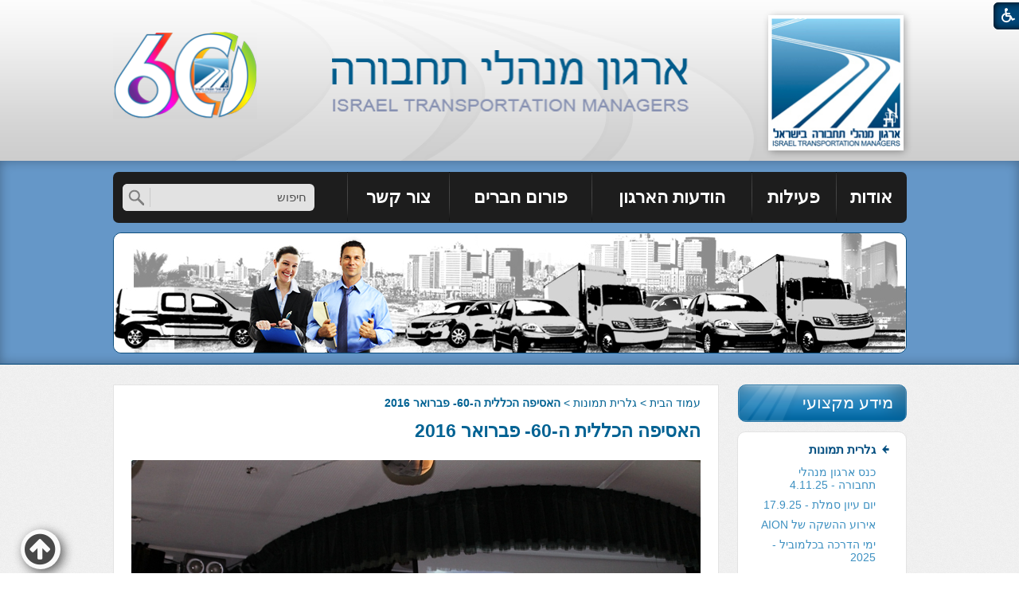

--- FILE ---
content_type: text/html; Charset=UTF-8
request_url: https://www.oto.org.il/?CategoryID=276&ArticleID=1520
body_size: 16243
content:

<!DOCTYPE html>
<html lang="he">
<!-- Daronet DBS2004 21/12/2022 10:24:29 -->



<head>
	

	<!-- Google tag (gtag.js) -->
	<script async src="https://www.googletagmanager.com/gtag/js?id=G-3RJ37KB0D0"></script>
	<script>
		window.dataLayer = window.dataLayer || [];
		function gtag(){dataLayer.push(arguments);}
		gtag('js', new Date());
		gtag('config', 'G-3RJ37KB0D0');
	</script>

	<title>Image #5</title>
	<base href="https://www.oto.org.il/">
	<meta http-equiv="content-type" content="text/html; charset=utf-8">
	<meta name="robots" content="index,follow">
	<meta name="viewport" content="width=device-width, initial-scale=1.0, user-scalable=0, minimum-scale=1.0, maximum-scale=1.0">
	<meta name="keywords" content="">
	<meta name="description" content="">
	<meta http-equiv="X-UA-Compatible" content="IE=edge">
	<link rel="canonical" href="https://www.oto.org.il/?CategoryID=276&ArticleID=1520" />
	<script type="text/javascript" src="https://ajax.googleapis.com/ajax/libs/jquery/1.10.1/jquery.min.js"></script>
	<script type="text/javascript" language="javascript" src="_JS/Funclib.js"></script>
	<script type="text/javascript" language="javascript" src="https://www.oto.org.il/Modules7/_Scripts/Site/modFormValidatorHU.js"></script>
	<script type="text/javascript" language="javascript" src="https://www.oto.org.il/Modules7/_Scripts/Site/modFormValidatorHU_access.js"></script>
	<script type="text/javascript" language="javascript" src="https://www.oto.org.il/Modules7/_Scripts/dbsAjax.js"></script>
	<script type="text/javascript" language="javascript" src="https://www.oto.org.il/Modules7/_Scripts/jQuery/modernizr.min.js"></script>
	<script type="text/javascript" src="_Pics/Common/jquery.easing.1.3.js"></script>
	<script src="_JS/jquery.mobile-events.js"></script><!-- add Touch to elements -->
	<script type="text/javascript" language="javascript" src="_Pics/Common/owl.carousel.js"></script><!-- Owl Crousel -->
	<script type="text/javascript" language="javascript" src="_Pics/Common/owl.plugins.js"></script><!-- Owl Crousel -->
	<script type="text/javascript" src="https://apis.google.com/js/plusone.js"></script>
	<script type="text/javascript" language="javascript">
	var sAppDomain = "https://www.oto.org.il";
	var sRatingMsg = "תודה על דירוגך";
	var sOneStarMsg = "כוכב 1";
	var sTwoStarsMsg = "2 כוכבים";
	var sThreeStarsMsg = "3 כוכבים";
	var sFourStarsMsg = "4 כוכבים";
	var sFiveStarsMsg = "5 כוכבים";
	var c_styles = {};
	var c_menus = {};
	var c_hideTimeout = 500; // 1000==1 second
	var c_subShowTimeout = 250;
	var c_keepHighlighted = true;
	var c_findCURRENT = false; // find the item linking to the current page and apply it the CURRENT style class
	var c_findCURRENTTree = true;
	var c_overlapControlsInIE = true;
	var c_rightToLeft = true; // if the menu text should have "rtl" direction (e.g. Hebrew, Arabic)
	var c_imagesPath = ""; // path to the directory containing the menu images
	</script>
	<script type="text/javascript" language="javascript" src="_JS/Commerce.js"></script>
	<script type="text/javascript" language="javascript" src="_JS/let-my-banners-go.js"></script>
	<style type="text/css">
	@media print {
		.dont_print {display:none;}
	}
	</style>	

	<link rel="stylesheet" type="text/css" href="_Pics/Grid_0/main.css">
	<link rel="stylesheet" type="text/css" href="_Pics/Common/patterns_rtl.css">
	<link rel="stylesheet" type="text/css" href="_Pics/Common/sm-bar.css">
	<link rel="stylesheet" type="text/css" href="_Pics/Common/navigation_horizontal_simple_access.css">
	<link rel="stylesheet" type="text/css" href="_Pics/Common/navigation_vertical_access.css">
	<link rel="stylesheet" type="text/css" href="_Pics/Common/shop.css">
	<link rel="stylesheet" type="text/css" href="_Pics/Common/modules.css">
	<link rel="stylesheet" type="text/css" href="_Pics/Common/content.css">
	<link rel="stylesheet" type="text/css" href="_Pics/Common/editor.css">
	<link rel="stylesheet" type="text/css" href="_Pics/Common/accessibility.css">
	<link rel="stylesheet" type="text/css" href="_Pics/Common/owl_carousel.css">
	<link rel="stylesheet" type="text/css" href="_Pics/Font-Awesome/font-awesome.min.css">
	<link rel="stylesheet" type="text/css" href="_Pics/Common/hover-min.css" media="all">
	<link rel="shortcut icon" href="_Pics/favicon.ico" type="image/x-icon">

	<script type="text/javascript" src="_Pics/Common/jquery.smartmenus.js"></script><!-- SmartMenus jQuery plugin -->
	<script type="text/javascript" src="_Pics/Common/smartmenus-plugin.js"></script><!-- SmartMenus Options plugin -->
	<script language="javascript" src="_Pics/Common/mediaCycle1.3.js"></script><!-- mediaCycle -->
	<script language="javascript" src="_Pics/Common/media-plugins.js"></script><!-- mediaCycle -->
	<script type="text/javascript" language="javascript" src="_Pics/Common/accessibility.js"></script>
	<script type="text/javascript" src="_Pics/Common/jquery-plugins.js"></script>
	
    <!----------  google-analytics  ------------>
	<script type="text/javascript">
	  var _gaq = _gaq || [];
	  _gaq.push(['_setAccount', 'UA-31727329-1']);
	  _gaq.push(['_trackPageview']);
	   (function() {
		var ga = document.createElement('script'); ga.type = 'text/javascript'; ga.async = true;
		ga.src = ('https:' == document.location.protocol ? 'https://ssl' : 'http://www') + '.google-analytics.com/ga.js';
		var s = document.getElementsByTagName('script')[0]; s.parentNode.insertBefore(ga, s);
	  })();
	</script>
    <!---------- קמג google-analytics ------------>
</head>
<body id="InnerPage" class="grid_1">
	<div class="loader-container">
		<div class="loader">
			<div class="loader-dot"></div>
			<div class="loader-dot"></div>
			<div class="loader-dot"></div>
			<div class="loader-dot"></div>
			<div class="loader-dot"></div>
			<div class="loader-dot"></div>
			<div class="loader-text"></div>
		</div>
	</div>
	
<script>
	var move_to = 'עבור ל';
</script>

<div id="accessability" class="heb-ab">
	<a href="javascript:void(0);" role="button" id="access-but" title="רכיבי נגישות" tabindex="1"><i class="fa fa-wheelchair"></i></a>
	<div id="access-items">
		<div id="access-items-inner">
			<div class="door" id="rigght-door"></div>
			<div class="door" id="lefft-door"></div>
			<div class="iconW">
				<i class="fa fa-wheelchair"></i>
				<h5 tabindex="0" id="access-elements" title="רכיבי נגישות">רכיבי נגישות</h5>
			</div>
			<ul class="access-container">
				<li>
					<ul>
						<li>
							<a class="ab-button ab-button-23" id="tab-nav" href="javascript:void(0);" role="button">
								<span>הדגשת ניווט מקלדת</span>
								<span class="ab-img" style="background-image:url('_Pics/access-box/ab-kb.png')"></span>
							</a>
						</li>
						<li>
							<a class="ab-button ab-button-13" id="hide-flash" href="javascript:void(0);" role="button">
								<span>הסתרת פלש</span>
							</a>
						</li>
					</ul>
				</li>
				<li>
					
	<h5 class="hidden">בחר גודל פונט</h5>
	<ul class="text_resizer">
		<li class="fchild">
			<a href="javascript:void(0);" class="texttoggler" rel="Small-View" role="button">
				<span class="ab-img" style="background-image:url('_Pics/access-box/ab-f0.png')"></span>
				<span>איפוס<br>טקסט</span>
			</a>
		</li>
		<li class="schild">
			<a href="javascript:void(0);" class="texttoggler" rel="Medium-View" role="button">
				<span class="ab-img" style="background-image:url('_Pics/access-box/ab-fs-heb.png')"></span>
				<span>טקסט<br>בינוני</span>
			</a>
		</li>
		<li class="tchild">
			<a href="javascript:void(0);" class="texttoggler" rel="Large-View" role="button">
				<span class="ab-img" style="background-image:url('_Pics/access-box/ab-fb-heb.png')"></span>
				<span>טקסט<br>גדול</span>
			</a>
		</li>
		<li class="arial">
			<a id="arial-font" href="javascript:void(0);" class="otherloggler" rel="Arial-View" role="button">
				<span class="ab-img" style="background-image:url('_Pics/access-box/ab-ar-heb.png')"></span>
				<span>גופן<br>קריא</span>
			</a>
		</li>
	</ul>

				</li>
				<li>
					
	<h5 class="hidden">בחר קונטרסט</h5>
	<ul class="contrast_changer">
		<li class="fchild">
			<a href="javascript:void(0);" class="contrastloggler" rel="Default-Contrast" role="button">
				<span class="ab-img" style="background-image:url('_Pics/access-box/ab-c0.png')"></span>
				<span>איפוס<br>ניגודיות</span>
			</a>
		</li>
		<li class="schild">
			<a href="javascript:void(0);" class="contrastloggler" rel="Light-Contrast" role="button">
				<span class="ab-img" style="background-image:url('_Pics/access-box/ab-wb.png')"></span>
				<span>ניגודיות<br>עדינה</span>
			</a>
		</li>
		<li class="tchild">
			<a href="javascript:void(0);" class="contrastloggler" rel="High-Contrast" role="button">
				<span class="ab-img" style="background-image:url('_Pics/access-box/ab-yb.png')"></span>
				<span>ניגודיות<br>גבוהה</span>
			</a>
		</li>
		<li class="gchild">
			<a href="javascript:void(0);" class="contrastloggler" rel="Grey-Contrast" role="button">
				<span class="ab-img" style="background-image:url('_Pics/access-box/ab-gg.png')"></span>
				<span>שחור<br>לבן</span>
			</a>
		</li>
	</ul>

				</li>
				<li>
					<ul class="others_changer">
						<li>
							<a href="javascript:void(0);" id="mark-titles" class="otherloggler otherloggler-3" role="button">
								<span class="ab-img" style="background-image:url('_Pics/access-box/ab-tit.png')"></span>
								<span>הדגשת<br>כותרות</span>
							</a>
						</li>
						<li>
							<a href="javascript:void(0);" id="mark-links" class="otherloggler otherloggler-3" role="button">
								<span class="ab-img" style="background-image:url('_Pics/access-box/ab-lnk.png')"></span>
								<span>הדגשת<br>לינקים</span>
							</a>
						</li>
						<li>
							<a href="javascript:void(0);" id="zoom-page" class="otherloggler otherloggler-3" role="button">
								<span class="ab-img" style="background-image:url('_Pics/access-box/ab-zoom.png')"></span>
								<span>הגדלת<br>עמוד</span>
							</a>
						</li>
					</ul>
				</li>
				<li>
					<a class="ab-button" id="remove-all" href="javascript:void(0);" role="button">
						<span>איפוס הגדרות נגישות</span>
						<span class="ab-img" style="background-image:url('_Pics/access-box/ab-zero.png')"></span>
					</a>
				</li>
			</ul>
			<div class="iconX"><a href="javascript:void(0);" role="button" aria-label="סגירת חלונית רכיבי נגישות"><i class="fa fa-times-circle"></a></i></div>
			<a id='access-box-end' href="javascript:void(0);" role="button" aria-hidden="true"></a>
		</div>
	</div>
</div>

<div class="main-container">
	<section class="top-line full-size-row">
		<div class="wrapper clearfix">
			<div class="align" id="search480"><h5 class="access"><a href="javascript:void(0)" name="skip0">חיפוש</a></h5><a href="?CategoryID=276&amp;ArticleID=1520#skip1" class="access">דלג על חיפוש</a>
		<div id="SearchJQ">
			<a href="javascript:void(0);" class="SearchOpen" title="חפש באתר"><!-- title חפש באתר --><i class="fa fa-search"></i></a>
		
			<div class="SearchContainer ModuleContainer">
				<a href="javascript:SearchClose();" class="SearchClose"><!-- סגירה -->סגירה</a>
                
				<form action="https://www.oto.org.il/" method="get" name="frmSearch"><input type="hidden" name="pg" value="search"><input type="hidden" name="CategoryID" value="276">
				<table role="presentation" cellspacing="0" cellpadding="0" border="0" class="Search">
				<tr>
				<td class="SearchInp">
					<label for="SearchSiteJQ" class="access">חיפוש</label>
					<input name="SearchParam" id="SearchSiteJQ" class="input Search" title="חיפוש" value="חיפוש" onfocus="this.value=='חיפוש'?this.value='':'';" onblur="this.value==''?this.value='חיפוש':'';" onkeyup="fnSetDir(this)">
				</td>
					<td class="SearchBut"><input type="image" src="_Pics/Search.png" alt="חיפוש" class="SearchBut">
					<input type="hidden" name="SearchType" value="0">
					</td>
				</tr>
				</table>
			</form>
		</div>
	</div>
</div>
		</div>
	</section>

	<header class="header-line full-size-row">
		<div class="wrapper clearfix header">
			
<div id="skip">
	<ul class="PageContentShortcut">
		<li><a class="PageContentShortcut" accesskey="S" href="?CategoryID=276&amp;ArticleID=1520#dbsPgCnt" tabindex="2">עבור לתוכן העמוד</a></li>
		<li><a class="PageContentShortcut" href="https://www.oto.org.il/?pg=sitemap&amp;CategoryID=70" tabindex="99">עבור למפת אתר</a></li>
		<li><a class="PageContentShortcut" href="https://www.oto.org.il/?CategoryID=298" tabindex="100">עבור להצהרת נגישות</a></li>
	</ul>
</div>

			<a class="align logo" href="https://www.oto.org.il">
				<img src="_Pics/logo.png" border="0" alt="ארגון מנהלי תחבורה בישראל" title="ארגון מנהלי תחבורה בישראל">
			</a>
			<a class="align logo-text" href="https://www.oto.org.il">
				<img src="_Pics/logo-text.png" border="0" alt="ארגון מנהלי תחבורה בישראל" title="ארגון מנהלי תחבורה בישראל">
			</a>
			<span class="oppAlign logo60">
				<img src="_Pics/logo60.png" border="0" alt="60 שנה לארגון מנהלי תחבורה" title="60 שנה לארגון מנהלי תחבורה">
			</span>
			<div id="search-header">
				<h5 class="access"><a href="javascript:void(0)" name="skip1">חיפוש</a></h5><a href="?CategoryID=276&amp;ArticleID=1520#skip2" class="access">דלג על חיפוש</a>
		<div class="SearchContainer ModuleContainer">
			<form action="https://www.oto.org.il/" method="get" name="frmSearch"><input type="hidden" name="pg" value="search"><input type="hidden" name="CategoryID" value="276">
			<table role="presentation" cellspacing="0" cellpadding="0" border="0" class="Search">
			<tr>
				<td class="SearchInp">
					<label for="SearchSite" class="access">חיפוש</label>
					<input name="SearchParam" id="SearchSite" class="input Search" title="חיפוש" value="חיפוש" onfocus="this.value=='חיפוש'?this.value='':'';" onblur="this.value==''?this.value='חיפוש':'';" onkeyup="fnSetDir(this)">
				</td>
				<td class="SearchBut"><input type="image" src="_Pics/Search.png" alt="חיפוש" class="SearchBut">
				<input type="hidden" name="SearchType" value="0">
				</td>
			</tr>
			</table>
		</form>
	</div>

			</div>
			<a href="javascript:void(0);" id="menu-button"><i class="fa fa-bars"></i></a>
		</div>
	</header>

	<section class="media-top-bar-line full-size-row">
		<nav class="top-bar-line"> 
			<div class="wrapper clearfix">
				<div class="topBsearch">
					<div class="align topBar">
						<a class="pcsh" href="javascript:void(0);" name="TopNav"></a>
						<h5 class="access"><a href="javascript:void(0)" name="skip2">בר עליון</a></h5><a href="?CategoryID=276&amp;ArticleID=1520#skip3" class="access">דלג על בר עליון</a><nav role="navigation">
<ul role="menubar" id="main-menu_1" class="sm sm-bar sm-bar1">
<li role="menuitem" class="NavigationHorizontalByID155 NavigationTopicRTL NavigationHorizontalNo1">
<a href="about">אודות</a>

<ul class="sub-menue-level-1">
		<li role="menuitem">
			<a href="http://www.oto.org.il/_Uploads/dbsAttachedFiles/nuhuk_takin_2023.pdf" class="NavigationSubTopic-RTL">אישור ניהול תקין</a>
		</li>
		<li role="menuitem">
			<a href="?CategoryID=325" class="NavigationSubTopic-RTL">חברי מזכירות</a>
		</li>
		<li role="menuitem">
			<a href="?CategoryID=189" class="NavigationSubTopic-RTL">אודות הארגון</a>
		</li>
		<li role="menuitem">
			<a href="https://www.oto.org.il/_Uploads/dbsAttachedFiles/takanon(1).pdf" target="_blank" class="NavigationSubTopic-RTL">תקנון העמותה</a>
		</li>
</ul>
</li>
<li role="menuitem" class="NavigationHorizontalByID156 NavigationTopicRTL NavigationHorizontalNo2">
<a href="activity">פעילות</a>

<ul class="sub-menue-level-1">
		<li role="menuitem">
			<a href="?CategoryID=156" class="NavigationSubTopic-RTL">פעילות - כללי</a>
		</li>
		<li role="menuitem">
			<a href="?CategoryID=167" class="NavigationSubTopic-RTL">ימי עיון</a>
		</li>
		<li role="menuitem">
			<a href="?CategoryID=168" class="NavigationSubTopic-RTL">סיורים מקצועיים</a>
		</li>
</ul>
</li>
<li role="menuitem" class="NavigationHorizontalByID157 NavigationTopicRTL NavigationHorizontalNo3">
<a href="posts">הודעות הארגון</a>

<ul class="sub-menue-level-1">
		<li role="menuitem">
			<a href="?CategoryID=216" class="NavigationSubTopic-RTL">הודעות כלליות</a>
		</li>
		<li role="menuitem">
			<a href="?CategoryID=169" class="NavigationSubTopic-RTL">פרוטוקולים</a>
		</li>
		<li role="menuitem">
			<a href="?CategoryID=215" class="NavigationSubTopic-RTL">זוכרים חברים</a>
		</li>
</ul>
</li>
<li role="menuitem" class="NavigationHorizontalByID221 NavigationTopicRTL NavigationHorizontalNo4">
<a href="?CategoryID=221">פורום חברים</a>
</li>
<li role="menuitem" class="NavigationHorizontalByID20 NavigationTopicRTL NavigationHorizontalNo5">
<a href="?CategoryID=20">צור קשר</a>
</li>
</ul>
</nav>

					</div>
					<div class="oppAlign" id="search990">
						<h5 class="access"><a href="javascript:void(0)" name="skip3">חיפוש</a></h5><a href="?CategoryID=276&amp;ArticleID=1520#skip4" class="access">דלג על חיפוש</a>
		<div class="SearchContainer ModuleContainer">
			<form action="https://www.oto.org.il/" method="get" name="frmSearch"><input type="hidden" name="pg" value="search"><input type="hidden" name="CategoryID" value="276">
			<table role="presentation" cellspacing="0" cellpadding="0" border="0" class="Search">
			<tr>
				<td class="SearchInp">
					<label for="SearchSite" class="access">חיפוש</label>
					<input name="SearchParam" id="SearchSite" class="input Search" title="חיפוש" value="חיפוש" onfocus="this.value=='חיפוש'?this.value='':'';" onblur="this.value==''?this.value='חיפוש':'';" onkeyup="fnSetDir(this)">
				</td>
				<td class="SearchBut"><input type="image" src="_Pics/Search.png" alt="חיפוש" class="SearchBut">
				<input type="hidden" name="SearchType" value="0">
				</td>
			</tr>
			</table>
		</form>
	</div>

					</div>
				</div>
			</div>
		</nav>
		<div class="wrapper clearfix">
			
	<script type="text/javascript" language="javascript">
		var original_img_width = 995;
		var original_img_height = 150;
	</script>

              <div id="mediaCycle">
                 <div class="left-m mask"></div>
                 <div class="right-m mask"></div>
                 <div class="mediaCycleInner">
					<img src="_Pics/Grid_1/default_Media.jpg"  width="995" height="150" style="" class="" border=0 alt="" title="">
                 </div>
             </div>
			
		</div>
	</section>

	<section class="conent-line full-size-row"> 
		<div class="wrapper clearfix">
			<div class="oppAlign center-side">
				<h5 class="access"><a href="javascript:void(0)" name="skip4">עבור לתוכן העמוד</a></h5><a href="?CategoryID=276&amp;ArticleID=1520#skip5" class="access">דלג על עבור לתוכן העמוד</a><div id="ctlContent"><a href="javascript:void(0);" name="dbsPgCnt"></a>
<div id="Body276" style="direction:rtl; text-align:right;">

<div class="body bodyList bodyByCatID276" style="direction:rtl; text-align:right;">
<div class="navigationTabContainer" aria-label="ניווט פרורי לחם" role="navigation"><h3 class="hidden">אתה נמצא כאן</h3><ul class="NavigationTab"><li class="navigationTab"><a href="https://www.oto.org.il" class="navigationTab">עמוד הבית</a> &gt; </li><li class="navigationTab"><a href="?CategoryID=180" class="navigationTab">גלרית תמונות</a> &gt; </li><li class="navigationTab"><strong>האסיפה הכללית ה-60- פברואר 2016</strong></li></ul></div><div class="PageTitle PageCategoryTitle"><h1 class="PageTitle PageCategoryTitle">האסיפה הכללית ה-60- פברואר 2016</h1></div>

	<div class="ImgGalleryContainer">
		<script type="text/javascript" language="javascript" src="https://www.oto.org.il/Modules7/_Scripts/jquery/jquery.lightbox-2.7.1.min.js"></script>
<link rel="stylesheet" type="text/css" href="_Pics/Common/jquery.lightbox-2.7.1.css" media="screen">

   <div class="ImgGalleryContainer">
   <table role="presentation" cellpadding="0" cellspacing="0" border="0" class="ImgGalleryContainer">
    <tr valign="top">
	    <td class="ImgGalleryMainContainer">
		    <table role="presentation" cellpadding="0" cellspacing="0" border="0" class="ImgGalleryMainContainer" style="max-width:940px;">
		    <tr class="ImgGalleryTop">
			    <td class="ImgGalleryTopRight"></td>
			    <td class="ImgGalleryTop"></td>
			    <td class="ImgGalleryTopLeft"></td>
		    </tr>
		    <tr valign="top">
			    <td rowspan="5" class="ImgGalleryRight"></td>	
			    <td class="ImgGalleryImgContainer" id="BigImageTD" style="height:0; padding-top:64%;">
				<!-- <img style="max-height:<z%=sMainImgHeight%z>px;" id="imgMain" src="<z%=AppDomain%z>/_Pics/Pixel.gif" alt="" class="ImgGalleryImg" onclick="fnEnlargeImg(276);" border="0" width="<z%=sMainImgWidth%z>" height="<z%=sMainImgHeight%z>"> -->
				<a href="javascript:void(0);" onClick="javascript:fnEnlargeImgLightbox(this);" data-lightbox="main-img" title="התמונה נפתחת בחלונית נפרדת הנסגרת על ידי לחיצה על מקש x"><img style="max-height:600px;" id="imgMain" src="https://www.oto.org.il/_Pics/Pixel.gif" alt="" class="ImgGalleryImg" border="0" width="100%" height="600"></a>
			</td>
			    <td rowspan="5" class="ImgGalleryLeft"></td>
		    </tr>
		    <tr valign="top">
			    <td class="ImgGalleryPannelContainer">
				    <table role="presentation" cellpadding="0" cellspacing="0" border="0" class="ImgGalleryPannelContainer">
				    <tr>
					    <td>
						    <table role="presentation" cellpadding="0" cellspacing="0" border="0" class="ImgGalleryButtonsContainer" dir="rtl">
						    <tr valign="middle">
							    <td align="left" width="1" class="ImgGalleryButton"><a href="javascript:fnPrevImg()" title="הקודם"><img src="_Pics/PrevImg.gif" border="0" alt="הקודם" style="0px 4px -1px 0px;">הקודם</a></td>							
							    <td align="center">
								    <table role="presentation" cellpadding="0" cellspacing="0" border="0">
								    <tr>
									    <!-- <td class="ImgGalleryButton"><a href="javascript:fnEnlargeImg(276)" title="הגדל"><z%=GetStringValue(nLangKey,470)%z><img src="_Pics/EnlargeImg.gif" alt="הגדל" border="0" style="margin-top:2px;margin-left:4px;"></a></td> -->
									    <td class="ImgGalleryButton">
											<a href="javascript:void(0);" onClick="javascript:fnEnlargeImgLightbox(this);" data-lightbox="enlarge-button" title="הגדלהתמונה נפתחת בחלונית נפרדת הנסגרת על ידי לחיצה על מקש x">הגדל<img src="_Pics/EnlargeImg.gif" alt="הגדל" border="0" style="margin-top:2px;margin-left:4px;"></a>
										</td>
								    </tr>
								    </table>
							    </td>
							    <td align="right" width="1" class="ImgGalleryButton"><a href="javascript:fnNextImg()" title="הבא">הבא<img src="_Pics/NextImg.gif" border="0" alt="הבא" style="margin-right:4px;margin-top:2px;"></a></td>									
						    </tr>
						    </table>
					    </td>
				    </tr>
			    </table>
			    </td>
		    </tr>
		    <tr>
			    <td class="ImgGalleryThumbContainer box1Background_LightVersion"><ul class="ImgGalleryThumbContainer">
<li class="ImgGalleryThumb"><a href="javascript:fnShowPic(0);" onfocus="this.firstChild.className='ImgGalleryThumbOver'" onblur="this.firstChild.className='ImgGalleryThumb'"><img alt="" title="" onmouseover="this.className='ImgGalleryThumbOver'" width="83" height="65" alt="" class="ImgGalleryThumb"  onmouseout="this.className='ImgGalleryThumb'"   src="_Uploads/dbsPhotoGallery/_cut/F0_0083_0065_IMG_0700(1).jpg" id="img1521"></a></li><li class="ImgGalleryThumb"><a href="javascript:fnShowPic(1);" onfocus="this.firstChild.className='ImgGalleryThumbOver'" onblur="this.firstChild.className='ImgGalleryThumb'"><img alt="" title="" onmouseover="this.className='ImgGalleryThumbOver'" width="83" height="65" alt="" class="ImgGalleryThumb"  onmouseout="this.className='ImgGalleryThumb'"   src="_Uploads/dbsPhotoGallery/_cut/F0_0083_0065_IMG_0697(1).jpg" id="img1520"></a></li><li class="ImgGalleryThumb"><a href="javascript:fnShowPic(2);" onfocus="this.firstChild.className='ImgGalleryThumbOver'" onblur="this.firstChild.className='ImgGalleryThumb'"><img alt="" title="" onmouseover="this.className='ImgGalleryThumbOver'" width="83" height="65" alt="" class="ImgGalleryThumb"  onmouseout="this.className='ImgGalleryThumb'"   src="_Uploads/dbsPhotoGallery/_cut/F0_0083_0065_IMG_0696(1).jpg" id="img1519"></a></li><li class="ImgGalleryThumb"><a href="javascript:fnShowPic(3);" onfocus="this.firstChild.className='ImgGalleryThumbOver'" onblur="this.firstChild.className='ImgGalleryThumb'"><img alt="" title="" onmouseover="this.className='ImgGalleryThumbOver'" width="83" height="65" alt="" class="ImgGalleryThumb"  onmouseout="this.className='ImgGalleryThumb'"   src="_Uploads/dbsPhotoGallery/_cut/F0_0083_0065_IMG_0695(1).jpg" id="img1518"></a></li><li class="ImgGalleryThumb"><a href="javascript:fnShowPic(4);" onfocus="this.firstChild.className='ImgGalleryThumbOver'" onblur="this.firstChild.className='ImgGalleryThumb'"><img alt="" title="" onmouseover="this.className='ImgGalleryThumbOver'" width="83" height="65" alt="" class="ImgGalleryThumb"  onmouseout="this.className='ImgGalleryThumb'"   src="_Uploads/dbsPhotoGallery/_cut/F0_0083_0065_IMG_0690(1).jpg" id="img1517"></a></li><li class="ImgGalleryThumb"><a href="javascript:fnShowPic(5);" onfocus="this.firstChild.className='ImgGalleryThumbOver'" onblur="this.firstChild.className='ImgGalleryThumb'"><img alt="" title="" onmouseover="this.className='ImgGalleryThumbOver'" width="83" height="65" alt="" class="ImgGalleryThumb"  onmouseout="this.className='ImgGalleryThumb'"   src="_Uploads/dbsPhotoGallery/_cut/F0_0083_0065_IMG_0685(1).jpg" id="img1516"></a></li></ul>
</td>
		    </tr>
		    <tr>
			    <td colspan="3">
				    <div id="imgGalleryTextContainer" class="ImgGalleryTextContainer box1Background_LightVersion box1Color_LightVersion" style="text-align:right;">
				    <table role="presentation" cellpadding="0" cellspacing="0" border="0" width="940" class="ImgGalleryTextContainer">
				    <tr>
					    <td><div class="ImgGalleryTitle" id="imgMainTitle"></div></td>
				    </tr>
				    <tr>
					    <td><div class="ImgGallerySummary" id="imgMainSummary"></div></td>
				    </tr>
				    </table>
				    </div>
			    </td>
		    </tr>
		    <tr>
			    <td class="ImgGalleryPaging" dir="ltr" colspan="3"><ol class="dbsPages"><span class="paging">[<a class="paging" name="Page" style="text-decoration:none;" href="?CategoryID=276&amp;Page=1" title="עבור לעמוד 1"><span class="paging OtherPageGroup">1</span></a>-<a class="paging" name="Page" style="text-decoration:none;" href="?CategoryID=276&amp;Page=5" title="עבור לעמוד 5"><span class="paging OtherPageGroup">5</span></a>]</span>&nbsp;&nbsp;<li><a href="?CategoryID=276&amp;Page=9"><img src="https://www.oto.org.il/_Pics/_Icons/LastPage.gif" alt="לעמוד הקודם" border="0" style="margin-right:0px;"></a></li>&nbsp;<li><a class="dbsPaging" href="?CategoryID=276&amp;Page=6" title="עבור לעמוד 6"><span class="dbsPaging dbsOtherPage">6&nbsp;</span></a></li><li><a class="dbsPaging" href="?CategoryID=276&amp;Page=7" title="עבור לעמוד 7"><span class="dbsPaging dbsOtherPage">7&nbsp;</span></a></li><li><a class="dbsPaging" href="?CategoryID=276&amp;Page=8" title="עבור לעמוד 8"><span class="dbsPaging dbsOtherPage">8&nbsp;</span></a></li><li><a class="dbsPaging" href="?CategoryID=276&amp;Page=9" title="עבור לעמוד 9"><span class="dbsPaging dbsOtherPage">9&nbsp;</span></a></li><li><span class="dbsPaging dbsCurrentPage">10&nbsp;</span></li><li><a href="?CategoryID=276&amp;Page=11"><img src="https://www.oto.org.il/_Pics/_Icons/FirstPage.gif" alt="לעמוד הבא" border="0" style="margin-left:0px;"></a></li>&nbsp;<span class="paging">[<a class="paging" name="Page" style="text-decoration:none;" href="?CategoryID=276&amp;Page=11" title="עבור לעמוד 11"><span class="paging OtherPageGroup">11</span></a>-<a class="paging" name="Page" style="text-decoration:none;" href="?CategoryID=276&amp;Page=15" title="עבור לעמוד 15"><span class="paging OtherPageGroup">15</span></a>]</span>...<span class="paging">[<a class="paging" name="Page" style="text-decoration:none;" href="?CategoryID=276&amp;Page=16" title="עבור לעמוד 16"><span class="paging OtherPageGroup">16</span></a>]</span></ol></td>
		    </tr>				
		    <tr>
			    <td class="ImgGalleryBottomRight"></td>
			    <td class="ImgGalleryBottom"></td>
			    <td class="ImgGalleryBottomLeft"></td>
		    </tr>
		    </table>
	    </td>
    </tr>
    </table>
    </div>
    <script type="text/javascript" language="javascript" src="https://www.oto.org.il/Modules7/_Scripts/Site/StandardGallery.js"></script>
    <script type="text/javascript" language="javascript">
    var pics = new Array();
     var sPrevPage = "https://www.oto.org.il/?CategoryID=276&Page=9&Last=1";
 var sNextPage = "https://www.oto.org.il/?CategoryID=276&Page=11";
pics[0] = new Object();
pics[0].ImgID = 1521;
pics[0].MainImg = '_Uploads/dbsPhotoGallery/_cut/L0_0940_0600_IMG_0700(1).jpg';
pics[0].FullImg = '_Uploads/dbsPhotoGallery/IMG_0700(1).jpg';
pics[0].MainImgSummary = '';
pics[0].MainImgTitle = '';
var oImg1521 = new Image();oImg1521.src = pics[0].MainImg;
pics[1] = new Object();
pics[1].ImgID = 1520;
pics[1].MainImg = '_Uploads/dbsPhotoGallery/_cut/L0_0940_0600_IMG_0697(1).jpg';
pics[1].FullImg = '_Uploads/dbsPhotoGallery/IMG_0697(1).jpg';
pics[1].MainImgSummary = '';
pics[1].MainImgTitle = '';
var oImg1520 = new Image();oImg1520.src = pics[1].MainImg;
pics[2] = new Object();
pics[2].ImgID = 1519;
pics[2].MainImg = '_Uploads/dbsPhotoGallery/_cut/L0_0940_0600_IMG_0696(1).jpg';
pics[2].FullImg = '_Uploads/dbsPhotoGallery/IMG_0696(1).jpg';
pics[2].MainImgSummary = '';
pics[2].MainImgTitle = '';
var oImg1519 = new Image();oImg1519.src = pics[2].MainImg;
pics[3] = new Object();
pics[3].ImgID = 1518;
pics[3].MainImg = '_Uploads/dbsPhotoGallery/_cut/L0_0940_0600_IMG_0695(1).jpg';
pics[3].FullImg = '_Uploads/dbsPhotoGallery/IMG_0695(1).jpg';
pics[3].MainImgSummary = '';
pics[3].MainImgTitle = '';
var oImg1518 = new Image();oImg1518.src = pics[3].MainImg;
pics[4] = new Object();
pics[4].ImgID = 1517;
pics[4].MainImg = '_Uploads/dbsPhotoGallery/_cut/L0_0940_0600_IMG_0690(1).jpg';
pics[4].FullImg = '_Uploads/dbsPhotoGallery/IMG_0690(1).jpg';
pics[4].MainImgSummary = '';
pics[4].MainImgTitle = '';
var oImg1517 = new Image();oImg1517.src = pics[4].MainImg;
pics[5] = new Object();
pics[5].ImgID = 1516;
pics[5].MainImg = '_Uploads/dbsPhotoGallery/_cut/L0_0940_0600_IMG_0685(1).jpg';
pics[5].FullImg = '_Uploads/dbsPhotoGallery/IMG_0685(1).jpg';
pics[5].MainImgSummary = '';
pics[5].MainImgTitle = '';
var oImg1516 = new Image();oImg1516.src = pics[5].MainImg;

    var currentPicNumber = -1;
    
	    fnShowPicByID(1520);
    
    </script>

	</div>
</div>


</div>
</div>

			</div>
			<div class="align side-area">
				<div>
					<a class="pcsh" href="javascript:void(0);" name="SideNav"></a>
					<div class="NavigationTitle NavigationTitle2"><h3 class="NavigationTitle NavigationTitle2">מידע מקצועי</h3></div><h5 class="access"><a href="javascript:void(0)" name="skip5">מידע מקצועי</a></h5><a href="?CategoryID=276&amp;ArticleID=1520#skip6" class="access">דלג על מידע מקצועי</a><div role="navigation" class="VerticalBarContainer VerticalBarContainerByID2" id="navVerticalByID2">
<ul role="menubar" class="VerticalBarContainer VerticalBarContainerByID2">
<li role="menuitem" class="VerticalBarItemOn VerticalBarItemOnByID180" id="VerticalBarItemByID180" onmouseover="this.className='VerticalBarItemOnOver VerticalBarItemOnOverByID180'" onmouseout="this.className='VerticalBarItemOn VerticalBarItemOnByID180'">
<a href="?CategoryID=180" class="VerticalBarItemOn VerticalBarItemOnByID180">גלרית תמונות</a><ul role="menu" class="VerticalBarSubContainer" id="bar_1">
<li role="menuitem" class="VerticalBarSubItem VerticalBarSubItemByID345" id="VerticalBarSubItemByID345" onmouseover="this.className='VerticalBarSubItemOver VerticalBarSubItemOverByID345'" onmouseout="this.className='VerticalBarSubItem VerticalBarSubItemByID345'"><a href="?CategoryID=345" class="VerticalBarSubItem VerticalBarSubItemByID345">כנס ארגון מנהלי תחבורה - 4.11.25</a></li><li role="menuitem" class="VerticalBarSubItem VerticalBarSubItemByID344" id="VerticalBarSubItemByID344" onmouseover="this.className='VerticalBarSubItemOver VerticalBarSubItemOverByID344'" onmouseout="this.className='VerticalBarSubItem VerticalBarSubItemByID344'"><a href="?CategoryID=344" class="VerticalBarSubItem VerticalBarSubItemByID344">יום עיון סמלת - 17.9.25</a></li><li role="menuitem" class="VerticalBarSubItem VerticalBarSubItemByID343" id="VerticalBarSubItemByID343" onmouseover="this.className='VerticalBarSubItemOver VerticalBarSubItemOverByID343'" onmouseout="this.className='VerticalBarSubItem VerticalBarSubItemByID343'"><a href="?CategoryID=343" class="VerticalBarSubItem VerticalBarSubItemByID343">אירוע ההשקה של AION</a></li><li role="menuitem" class="VerticalBarSubItem VerticalBarSubItemByID340" id="VerticalBarSubItemByID340" onmouseover="this.className='VerticalBarSubItemOver VerticalBarSubItemOverByID340'" onmouseout="this.className='VerticalBarSubItem VerticalBarSubItemByID340'"><a href="?CategoryID=340" class="VerticalBarSubItem VerticalBarSubItemByID340">ימי הדרכה בכלמוביל - 2025</a></li><li role="menuitem" class="VerticalBarSubItem VerticalBarSubItemByID339" id="VerticalBarSubItemByID339" onmouseover="this.className='VerticalBarSubItemOver VerticalBarSubItemOverByID339'" onmouseout="this.className='VerticalBarSubItem VerticalBarSubItemByID339'"><a href="?CategoryID=339" class="VerticalBarSubItem VerticalBarSubItemByID339">יום עיון בחסות מקסוס - 19.5.25</a></li><li role="menuitem" class="VerticalBarSubItem VerticalBarSubItemByID338" id="VerticalBarSubItemByID338" onmouseover="this.className='VerticalBarSubItemOver VerticalBarSubItemOverByID338'" onmouseout="this.className='VerticalBarSubItem VerticalBarSubItemByID338'"><a href="?CategoryID=338" class="VerticalBarSubItem VerticalBarSubItemByID338">יום עיון בחסות פריסבי - 1.4.25</a></li><li role="menuitem" class="VerticalBarSubItem VerticalBarSubItemByID336" id="VerticalBarSubItemByID336" onmouseover="this.className='VerticalBarSubItemOver VerticalBarSubItemOverByID336'" onmouseout="this.className='VerticalBarSubItem VerticalBarSubItemByID336'"><a href="?CategoryID=336" class="VerticalBarSubItem VerticalBarSubItemByID336">תמונות מאסיפת הבחירות למזכירות -דצמבר 2024</a></li><li role="menuitem" class="VerticalBarSubItem VerticalBarSubItemByID335" id="VerticalBarSubItemByID335" onmouseover="this.className='VerticalBarSubItemOver VerticalBarSubItemOverByID335'" onmouseout="this.className='VerticalBarSubItem VerticalBarSubItemByID335'"><a href="?CategoryID=335" class="VerticalBarSubItem VerticalBarSubItemByID335">יום עיון בחסות UMI - ינואר 2025</a></li><li role="menuitem" class="VerticalBarSubItem VerticalBarSubItemByID334" id="VerticalBarSubItemByID334" onmouseover="this.className='VerticalBarSubItemOver VerticalBarSubItemOverByID334'" onmouseout="this.className='VerticalBarSubItem VerticalBarSubItemByID334'"><a href="?CategoryID=334" class="VerticalBarSubItem VerticalBarSubItemByID334">כנס יוניון מוביליטי - 16.9.24</a></li><li role="menuitem" class="VerticalBarSubItem VerticalBarSubItemByID333" id="VerticalBarSubItemByID333" onmouseover="this.className='VerticalBarSubItemOver VerticalBarSubItemOverByID333'" onmouseout="this.className='VerticalBarSubItem VerticalBarSubItemByID333'"><a href="?CategoryID=333" class="VerticalBarSubItem VerticalBarSubItemByID333">כנס זיקר וג'ילי - 28.5.24</a></li><li role="menuitem" class="VerticalBarSubItem VerticalBarSubItemByID332" id="VerticalBarSubItemByID332" onmouseover="this.className='VerticalBarSubItemOver VerticalBarSubItemOverByID332'" onmouseout="this.className='VerticalBarSubItem VerticalBarSubItemByID332'"><a href="?CategoryID=332" class="VerticalBarSubItem VerticalBarSubItemByID332">האסיפה השנתית באילת - 21-24.2.24</a></li><li role="menuitem" class="VerticalBarSubItem VerticalBarSubItemByID331" id="VerticalBarSubItemByID331" onmouseover="this.className='VerticalBarSubItemOver VerticalBarSubItemOverByID331'" onmouseout="this.className='VerticalBarSubItem VerticalBarSubItemByID331'"><a href="?CategoryID=331" class="VerticalBarSubItem VerticalBarSubItemByID331">כנס ג'ילי וארגון מנהלי תחבורה - 26.6.23. צילום: גדי סיארה</a></li><li role="menuitem" class="VerticalBarSubItem VerticalBarSubItemByID330" id="VerticalBarSubItemByID330" onmouseover="this.className='VerticalBarSubItemOver VerticalBarSubItemOverByID330'" onmouseout="this.className='VerticalBarSubItem VerticalBarSubItemByID330'"><a href="?CategoryID=330" class="VerticalBarSubItem VerticalBarSubItemByID330">יום עיון בחסות סמלת - 17.5.23</a></li><li role="menuitem" class="VerticalBarSubItem VerticalBarSubItemByID329" id="VerticalBarSubItemByID329" onmouseover="this.className='VerticalBarSubItemOver VerticalBarSubItemOverByID329'" onmouseout="this.className='VerticalBarSubItem VerticalBarSubItemByID329'"><a href="?CategoryID=329" class="VerticalBarSubItem VerticalBarSubItemByID329">כנס בטיחות באמת - 23.1.23</a></li><li role="menuitem" class="VerticalBarSubItem VerticalBarSubItemByID328" id="VerticalBarSubItemByID328" onmouseover="this.className='VerticalBarSubItemOver VerticalBarSubItemOverByID328'" onmouseout="this.className='VerticalBarSubItem VerticalBarSubItemByID328'"><a href="?CategoryID=328" class="VerticalBarSubItem VerticalBarSubItemByID328">יום עיון בחברת טלקאר - 12.9.22</a></li><li role="menuitem" class="VerticalBarSubItem VerticalBarSubItemByID327" id="VerticalBarSubItemByID327" onmouseover="this.className='VerticalBarSubItemOver VerticalBarSubItemOverByID327'" onmouseout="this.className='VerticalBarSubItem VerticalBarSubItemByID327'"><a href="?CategoryID=327" class="VerticalBarSubItem VerticalBarSubItemByID327">יום עיון בחברת קיידנס - 10.8.22</a></li><li role="menuitem" class="VerticalBarSubItem VerticalBarSubItemByID326" id="VerticalBarSubItemByID326" onmouseover="this.className='VerticalBarSubItemOver VerticalBarSubItemOverByID326'" onmouseout="this.className='VerticalBarSubItem VerticalBarSubItemByID326'"><a href="?CategoryID=326" class="VerticalBarSubItem VerticalBarSubItemByID326">מפגש יבואנים 2.8.2022</a></li><li role="menuitem" class="VerticalBarSubItem VerticalBarSubItemByID323" id="VerticalBarSubItemByID323" onmouseover="this.className='VerticalBarSubItemOver VerticalBarSubItemOverByID323'" onmouseout="this.className='VerticalBarSubItem VerticalBarSubItemByID323'"><a href="?CategoryID=323" class="VerticalBarSubItem VerticalBarSubItemByID323">בחירות למזכירות הארגון - 27.12.21</a></li><li role="menuitem" class="VerticalBarSubItem VerticalBarSubItemByID322" id="VerticalBarSubItemByID322" onmouseover="this.className='VerticalBarSubItemOver VerticalBarSubItemOverByID322'" onmouseout="this.className='VerticalBarSubItem VerticalBarSubItemByID322'"><a href="?CategoryID=322" class="VerticalBarSubItem VerticalBarSubItemByID322">יום עיון בחברת טלקאר - 21.12.21</a></li><li role="menuitem" class="VerticalBarSubItem VerticalBarSubItemByID319" id="VerticalBarSubItemByID319" onmouseover="this.className='VerticalBarSubItemOver VerticalBarSubItemOverByID319'" onmouseout="this.className='VerticalBarSubItem VerticalBarSubItemByID319'"><a href="?CategoryID=319" class="VerticalBarSubItem VerticalBarSubItemByID319">כנס רכב חשמלי - 13.12.21</a></li><li role="menuitem" class="VerticalBarSubItem VerticalBarSubItemByID317" id="VerticalBarSubItemByID317" onmouseover="this.className='VerticalBarSubItemOver VerticalBarSubItemOverByID317'" onmouseout="this.className='VerticalBarSubItem VerticalBarSubItemByID317'"><a href="?CategoryID=317" class="VerticalBarSubItem VerticalBarSubItemByID317">ערב יבואנים - 1.8.21</a></li><li role="menuitem" class="VerticalBarSubItem VerticalBarSubItemByID314" id="VerticalBarSubItemByID314" onmouseover="this.className='VerticalBarSubItemOver VerticalBarSubItemOverByID314'" onmouseout="this.className='VerticalBarSubItem VerticalBarSubItemByID314'"><a href="?CategoryID=314" class="VerticalBarSubItem VerticalBarSubItemByID314">האסיפה הכללית ה - 64</a></li><li role="menuitem" class="VerticalBarSubItem VerticalBarSubItemByID315" id="VerticalBarSubItemByID315" onmouseover="this.className='VerticalBarSubItemOver VerticalBarSubItemOverByID315'" onmouseout="this.className='VerticalBarSubItem VerticalBarSubItemByID315'"><a href="?CategoryID=315" class="VerticalBarSubItem VerticalBarSubItemByID315">יום עיון בחסות פוינטר - 8.1.20</a></li><li role="menuitem" class="VerticalBarSubItem VerticalBarSubItemByID309" id="VerticalBarSubItemByID309" onmouseover="this.className='VerticalBarSubItemOver VerticalBarSubItemOverByID309'" onmouseout="this.className='VerticalBarSubItem VerticalBarSubItemByID309'"><a href="?CategoryID=309" class="VerticalBarSubItem VerticalBarSubItemByID309">האסיפה הכללית ה - 63</a></li><li role="menuitem" class="VerticalBarSubItem VerticalBarSubItemByID312" id="VerticalBarSubItemByID312" onmouseover="this.className='VerticalBarSubItemOver VerticalBarSubItemOverByID312'" onmouseout="this.className='VerticalBarSubItem VerticalBarSubItemByID312'"><a href="?CategoryID=312" class="VerticalBarSubItem VerticalBarSubItemByID312">יום עיון בחסות טלקר - 16.9.19</a></li><li role="menuitem" class="VerticalBarSubItem VerticalBarSubItemByID311" id="VerticalBarSubItemByID311" onmouseover="this.className='VerticalBarSubItemOver VerticalBarSubItemOverByID311'" onmouseout="this.className='VerticalBarSubItem VerticalBarSubItemByID311'"><a href="?CategoryID=311" class="VerticalBarSubItem VerticalBarSubItemByID311">יום עיון בחסות טויוטה - 18.6.19</a></li><li role="menuitem" class="VerticalBarSubItem VerticalBarSubItemByID307" id="VerticalBarSubItemByID307" onmouseover="this.className='VerticalBarSubItemOver VerticalBarSubItemOverByID307'" onmouseout="this.className='VerticalBarSubItem VerticalBarSubItemByID307'"><a href="?CategoryID=307" class="VerticalBarSubItem VerticalBarSubItemByID307">אסיפת בחירות - 19.12.18</a></li><li role="menuitem" class="VerticalBarSubItem VerticalBarSubItemByID303" id="VerticalBarSubItemByID303" onmouseover="this.className='VerticalBarSubItemOver VerticalBarSubItemOverByID303'" onmouseout="this.className='VerticalBarSubItem VerticalBarSubItemByID303'"><a href="?CategoryID=303" class="VerticalBarSubItem VerticalBarSubItemByID303">יום עיון בחסות איסוזו - 24.5.18</a></li><li role="menuitem" class="VerticalBarSubItem VerticalBarSubItemByID301" id="VerticalBarSubItemByID301" onmouseover="this.className='VerticalBarSubItemOver VerticalBarSubItemOverByID301'" onmouseout="this.className='VerticalBarSubItem VerticalBarSubItemByID301'"><a href="?CategoryID=301" class="VerticalBarSubItem VerticalBarSubItemByID301">האסיפה הכללית ה- 62</a></li><li role="menuitem" class="VerticalBarSubItem VerticalBarSubItemByID302" id="VerticalBarSubItemByID302" onmouseover="this.className='VerticalBarSubItemOver VerticalBarSubItemOverByID302'" onmouseout="this.className='VerticalBarSubItem VerticalBarSubItemByID302'"><a href="?CategoryID=302" class="VerticalBarSubItem VerticalBarSubItemByID302">יום עיון בחסות פוינטר, 20/3/18</a></li><li role="menuitem" class="VerticalBarSubItem VerticalBarSubItemByID297" id="VerticalBarSubItemByID297" onmouseover="this.className='VerticalBarSubItemOver VerticalBarSubItemOverByID297'" onmouseout="this.className='VerticalBarSubItem VerticalBarSubItemByID297'"><a href="?CategoryID=297" class="VerticalBarSubItem VerticalBarSubItemByID297">יום עיון בחסות טלקאר- 5/9/17</a></li><li role="menuitem" class="VerticalBarSubItem VerticalBarSubItemByID295" id="VerticalBarSubItemByID295" onmouseover="this.className='VerticalBarSubItemOver VerticalBarSubItemOverByID295'" onmouseout="this.className='VerticalBarSubItem VerticalBarSubItemByID295'"><a href="?CategoryID=295" class="VerticalBarSubItem VerticalBarSubItemByID295">מפגש יבואני רכב בחסות איווקס- 27/6/17</a></li><li role="menuitem" class="VerticalBarSubItem VerticalBarSubItemByID292" id="VerticalBarSubItemByID292" onmouseover="this.className='VerticalBarSubItemOver VerticalBarSubItemOverByID292'" onmouseout="this.className='VerticalBarSubItem VerticalBarSubItemByID292'"><a href="?CategoryID=292" class="VerticalBarSubItem VerticalBarSubItemByID292">אירוע וולו- 14/6/2017</a></li><li role="menuitem" class="VerticalBarSubItem VerticalBarSubItemByID291" id="VerticalBarSubItemByID291" onmouseover="this.className='VerticalBarSubItemOver VerticalBarSubItemOverByID291'" onmouseout="this.className='VerticalBarSubItem VerticalBarSubItemByID291'"><a href="?CategoryID=291" class="VerticalBarSubItem VerticalBarSubItemByID291">יום עיון בחסות קרסו, 22/5/17</a></li><li role="menuitem" class="VerticalBarSubItem VerticalBarSubItemByID290" id="VerticalBarSubItemByID290" onmouseover="this.className='VerticalBarSubItemOver VerticalBarSubItemOverByID290'" onmouseout="this.className='VerticalBarSubItem VerticalBarSubItemByID290'"><a href="?CategoryID=290" class="VerticalBarSubItem VerticalBarSubItemByID290">כנס נגררים- 15/5/17</a></li><li role="menuitem" class="VerticalBarSubItem VerticalBarSubItemByID284" id="VerticalBarSubItemByID284" onmouseover="this.className='VerticalBarSubItemOver VerticalBarSubItemOverByID284'" onmouseout="this.className='VerticalBarSubItem VerticalBarSubItemByID284'"><a href="?CategoryID=284" class="VerticalBarSubItem VerticalBarSubItemByID284">יום עיון בחסות מאיר חברה למכוניות- 28/9/16</a></li><li role="menuitem" class="VerticalBarSubItem VerticalBarSubItemByID287" id="VerticalBarSubItemByID287" onmouseover="this.className='VerticalBarSubItemOver VerticalBarSubItemOverByID287'" onmouseout="this.className='VerticalBarSubItem VerticalBarSubItemByID287'"><a href="?CategoryID=287" class="VerticalBarSubItem VerticalBarSubItemByID287">יום עיון בחסות יוניון וטורס, 26/4/17</a></li><li role="menuitem" class="VerticalBarSubItem VerticalBarSubItemByID286" id="VerticalBarSubItemByID286" onmouseover="this.className='VerticalBarSubItemOver VerticalBarSubItemOverByID286'" onmouseout="this.className='VerticalBarSubItem VerticalBarSubItemByID286'"><a href="?CategoryID=286" class="VerticalBarSubItem VerticalBarSubItemByID286">אסיפה כללית ה- 61</a></li><li role="menuitem" class="VerticalBarSubItem VerticalBarSubItemByID283" id="VerticalBarSubItemByID283" onmouseover="this.className='VerticalBarSubItemOver VerticalBarSubItemOverByID283'" onmouseout="this.className='VerticalBarSubItem VerticalBarSubItemByID283'"><a href="?CategoryID=283" class="VerticalBarSubItem VerticalBarSubItemByID283">ערב הוקרה לותיקי הארגון- 10/8/16</a></li><li role="menuitem" class="VerticalBarSubItem VerticalBarSubItemByID281" id="VerticalBarSubItemByID281" onmouseover="this.className='VerticalBarSubItemOver VerticalBarSubItemOverByID281'" onmouseout="this.className='VerticalBarSubItem VerticalBarSubItemByID281'"><a href="?CategoryID=281" class="VerticalBarSubItem VerticalBarSubItemByID281">יום עיון בחסות קבוצת לובינסקי- 27/6/2016</a></li><li role="menuitem" class="VerticalBarSubItem VerticalBarSubItemByID279" id="VerticalBarSubItemByID279" onmouseover="this.className='VerticalBarSubItemOver VerticalBarSubItemOverByID279'" onmouseout="this.className='VerticalBarSubItem VerticalBarSubItemByID279'"><a href="?CategoryID=279" class="VerticalBarSubItem VerticalBarSubItemByID279">כנס יבואני רכב- 30/5/16</a></li><li role="menuitem" class="VerticalBarSubItem VerticalBarSubItemByID278" id="VerticalBarSubItemByID278" onmouseover="this.className='VerticalBarSubItemOver VerticalBarSubItemOverByID278'" onmouseout="this.className='VerticalBarSubItem VerticalBarSubItemByID278'"><a href="?CategoryID=278" class="VerticalBarSubItem VerticalBarSubItemByID278">יום עיון בחסות אופל, 18/5/16</a></li><li role="menuitem" class="VerticalBarSubItem VerticalBarSubItemByID277" id="VerticalBarSubItemByID277" onmouseover="this.className='VerticalBarSubItemOver VerticalBarSubItemOverByID277'" onmouseout="this.className='VerticalBarSubItem VerticalBarSubItemByID277'"><a href="?CategoryID=277" class="VerticalBarSubItem VerticalBarSubItemByID277">ימי הכרות עם דגמי שברולט- 8-9/5/2016</a></li><li role="menuitem" class="VerticalBarSubItemOn VerticalBarSubItemOnByID276" id="VerticalBarSubItemByID276" onmouseover="this.className='VerticalBarSubItemOnOver VerticalBarSubItemOnOverByID276'" onmouseout="this.className='VerticalBarSubItemOn VerticalBarSubItemOnByID276'"><a href="?CategoryID=276" class="VerticalBarSubItemOn VerticalBarSubItemOnByID276">האסיפה הכללית ה-60- פברואר 2016</a></li><li role="menuitem" class="VerticalBarSubItem VerticalBarSubItemByID274" id="VerticalBarSubItemByID274" onmouseover="this.className='VerticalBarSubItemOver VerticalBarSubItemOverByID274'" onmouseout="this.className='VerticalBarSubItem VerticalBarSubItemByID274'"><a href="?CategoryID=274" class="VerticalBarSubItem VerticalBarSubItemByID274">אסיפת בחירות 2015</a></li><li role="menuitem" class="VerticalBarSubItem VerticalBarSubItemByID267" id="VerticalBarSubItemByID267" onmouseover="this.className='VerticalBarSubItemOver VerticalBarSubItemOverByID267'" onmouseout="this.className='VerticalBarSubItem VerticalBarSubItemByID267'"><a href="?CategoryID=267" class="VerticalBarSubItem VerticalBarSubItemByID267">האסיפה הכללית ה- 59 בחסות חברת סמל&quot;ת</a></li><li role="menuitem" class="VerticalBarSubItem VerticalBarSubItemByID273" id="VerticalBarSubItemByID273" onmouseover="this.className='VerticalBarSubItemOver VerticalBarSubItemOverByID273'" onmouseout="this.className='VerticalBarSubItem VerticalBarSubItemByID273'"><a href="?CategoryID=273" class="VerticalBarSubItem VerticalBarSubItemByID273">יום עיון בנושא רכב כבד בישראל, 23/11/2015</a></li><li role="menuitem" class="VerticalBarSubItem VerticalBarSubItemByID268" id="VerticalBarSubItemByID268" onmouseover="this.className='VerticalBarSubItemOver VerticalBarSubItemOverByID268'" onmouseout="this.className='VerticalBarSubItem VerticalBarSubItemByID268'"><a href="?CategoryID=268" class="VerticalBarSubItem VerticalBarSubItemByID268">ערב יבואנים בחסות טריפולוג</a></li><li role="menuitem" class="VerticalBarSubItem VerticalBarSubItemByID271" id="VerticalBarSubItemByID271" onmouseover="this.className='VerticalBarSubItemOver VerticalBarSubItemOverByID271'" onmouseout="this.className='VerticalBarSubItem VerticalBarSubItemByID271'"><a href="?CategoryID=271" class="VerticalBarSubItem VerticalBarSubItemByID271">יום עיון בחסות טויוטה, 2/9/2015</a></li><li role="menuitem" class="VerticalBarSubItem VerticalBarSubItemByID272" id="VerticalBarSubItemByID272" onmouseover="this.className='VerticalBarSubItemOver VerticalBarSubItemOverByID272'" onmouseout="this.className='VerticalBarSubItem VerticalBarSubItemByID272'"><a href="?CategoryID=272" class="VerticalBarSubItem VerticalBarSubItemByID272">יום עיון בחסות מאיר, 28.10.15</a></li><li role="menuitem" class="VerticalBarSubItem VerticalBarSubItemByID270" id="VerticalBarSubItemByID270" onmouseover="this.className='VerticalBarSubItemOver VerticalBarSubItemOverByID270'" onmouseout="this.className='VerticalBarSubItem VerticalBarSubItemByID270'"><a href="?CategoryID=270" class="VerticalBarSubItem VerticalBarSubItemByID270">יום עיון בחסות קיה- 28/7/2015</a></li><li role="menuitem" class="VerticalBarSubItem VerticalBarSubItemByID269" id="VerticalBarSubItemByID269" onmouseover="this.className='VerticalBarSubItemOver VerticalBarSubItemOverByID269'" onmouseout="this.className='VerticalBarSubItem VerticalBarSubItemByID269'"><a href="?CategoryID=269" class="VerticalBarSubItem VerticalBarSubItemByID269">יום עיון בחסות לובינסקי, 27/5/2015</a></li><li role="menuitem" class="VerticalBarSubItem VerticalBarSubItemByID261" id="VerticalBarSubItemByID261" onmouseover="this.className='VerticalBarSubItemOver VerticalBarSubItemOverByID261'" onmouseout="this.className='VerticalBarSubItem VerticalBarSubItemByID261'"><a href="?CategoryID=261" class="VerticalBarSubItem VerticalBarSubItemByID261">אסיפה הכללית ה- 58</a></li><li role="menuitem" class="VerticalBarSubItem VerticalBarSubItemByID266" id="VerticalBarSubItemByID266" onmouseover="this.className='VerticalBarSubItemOver VerticalBarSubItemOverByID266'" onmouseout="this.className='VerticalBarSubItem VerticalBarSubItemByID266'"><a href="?CategoryID=266" class="VerticalBarSubItem VerticalBarSubItemByID266">יום עיון בחסות לובינסקי, 19/11/2014</a></li><li role="menuitem" class="VerticalBarSubItem VerticalBarSubItemByID265" id="VerticalBarSubItemByID265" onmouseover="this.className='VerticalBarSubItemOver VerticalBarSubItemOverByID265'" onmouseout="this.className='VerticalBarSubItem VerticalBarSubItemByID265'"><a href="?CategoryID=265" class="VerticalBarSubItem VerticalBarSubItemByID265">יום עיון בחסות אופל, 30/7/2014</a></li><li role="menuitem" class="VerticalBarSubItem VerticalBarSubItemByID264" id="VerticalBarSubItemByID264" onmouseover="this.className='VerticalBarSubItemOver VerticalBarSubItemOverByID264'" onmouseout="this.className='VerticalBarSubItem VerticalBarSubItemByID264'"><a href="?CategoryID=264" class="VerticalBarSubItem VerticalBarSubItemByID264">יום עיון בחסות מאיר, 27/5/2014</a></li><li role="menuitem" class="VerticalBarSubItem VerticalBarSubItemByID263" id="VerticalBarSubItemByID263" onmouseover="this.className='VerticalBarSubItemOver VerticalBarSubItemOverByID263'" onmouseout="this.className='VerticalBarSubItem VerticalBarSubItemByID263'"><a href="?CategoryID=263" class="VerticalBarSubItem VerticalBarSubItemByID263">כנס טכנוקאר, 21/5/2014</a></li><li role="menuitem" class="VerticalBarSubItem VerticalBarSubItemByID262" id="VerticalBarSubItemByID262" onmouseover="this.className='VerticalBarSubItemOver VerticalBarSubItemOverByID262'" onmouseout="this.className='VerticalBarSubItem VerticalBarSubItemByID262'"><a href="?CategoryID=262" class="VerticalBarSubItem VerticalBarSubItemByID262">יום עיון בחסות שברולט, 30/4/2014</a></li><li role="menuitem" class="VerticalBarSubItem VerticalBarSubItemByID244" id="VerticalBarSubItemByID244" onmouseover="this.className='VerticalBarSubItemOver VerticalBarSubItemOverByID244'" onmouseout="this.className='VerticalBarSubItem VerticalBarSubItemByID244'"><a href="?CategoryID=244" class="VerticalBarSubItem VerticalBarSubItemByID244">האסיפה הכללית ה- 57</a></li><li role="menuitem" class="VerticalBarSubItem VerticalBarSubItemByID260" id="VerticalBarSubItemByID260" onmouseover="this.className='VerticalBarSubItemOver VerticalBarSubItemOverByID260'" onmouseout="this.className='VerticalBarSubItem VerticalBarSubItemByID260'"><a href="?CategoryID=260" class="VerticalBarSubItem VerticalBarSubItemByID260">יום עיון בחסות שברולט, 24/12/2013</a></li><li role="menuitem" class="VerticalBarSubItem VerticalBarSubItemByID259" id="VerticalBarSubItemByID259" onmouseover="this.className='VerticalBarSubItemOver VerticalBarSubItemOverByID259'" onmouseout="this.className='VerticalBarSubItem VerticalBarSubItemByID259'"><a href="?CategoryID=259" class="VerticalBarSubItem VerticalBarSubItemByID259">יום עיון בחסות סובארו, 2/9/2013</a></li><li role="menuitem" class="VerticalBarSubItem VerticalBarSubItemByID258" id="VerticalBarSubItemByID258" onmouseover="this.className='VerticalBarSubItemOver VerticalBarSubItemOverByID258'" onmouseout="this.className='VerticalBarSubItem VerticalBarSubItemByID258'"><a href="?CategoryID=258" class="VerticalBarSubItem VerticalBarSubItemByID258">יום עיון בחסות כלמוביל, 24/07/13</a></li><li role="menuitem" class="VerticalBarSubItem VerticalBarSubItemByID256" id="VerticalBarSubItemByID256" onmouseover="this.className='VerticalBarSubItemOver VerticalBarSubItemOverByID256'" onmouseout="this.className='VerticalBarSubItem VerticalBarSubItemByID256'"><a href="?CategoryID=256" class="VerticalBarSubItem VerticalBarSubItemByID256">יום עיון בחסות קיה, 5/6/2013</a></li><li role="menuitem" class="VerticalBarSubItem VerticalBarSubItemByID250" id="VerticalBarSubItemByID250" onmouseover="this.className='VerticalBarSubItemOver VerticalBarSubItemOverByID250'" onmouseout="this.className='VerticalBarSubItem VerticalBarSubItemByID250'"><a href="?CategoryID=250" class="VerticalBarSubItem VerticalBarSubItemByID250">ארוע וולוו, 8/5/2013</a></li><li role="menuitem" class="VerticalBarSubItem VerticalBarSubItemByID249" id="VerticalBarSubItemByID249" onmouseover="this.className='VerticalBarSubItemOver VerticalBarSubItemOverByID249'" onmouseout="this.className='VerticalBarSubItem VerticalBarSubItemByID249'"><a href="?CategoryID=249" class="VerticalBarSubItem VerticalBarSubItemByID249">ארוע סקודה, 23/4/2013</a></li><li role="menuitem" class="VerticalBarSubItem VerticalBarSubItemByID247" id="VerticalBarSubItemByID247" onmouseover="this.className='VerticalBarSubItemOver VerticalBarSubItemOverByID247'" onmouseout="this.className='VerticalBarSubItem VerticalBarSubItemByID247'"><a href="?CategoryID=247" class="VerticalBarSubItem VerticalBarSubItemByID247">יום עיון, 18/3/2013</a></li><li role="menuitem" class="VerticalBarSubItem VerticalBarSubItemByID251" id="VerticalBarSubItemByID251" onmouseover="this.className='VerticalBarSubItemOver VerticalBarSubItemOverByID251'" onmouseout="this.className='VerticalBarSubItem VerticalBarSubItemByID251'"><a href="?CategoryID=251" class="VerticalBarSubItem VerticalBarSubItemByID251">כנס יבואנים, 3/4/2013</a></li><li role="menuitem" class="VerticalBarSubItem VerticalBarSubItemByID245" id="VerticalBarSubItemByID245" onmouseover="this.className='VerticalBarSubItemOver VerticalBarSubItemOverByID245'" onmouseout="this.className='VerticalBarSubItem VerticalBarSubItemByID245'"><a href="?CategoryID=245" class="VerticalBarSubItem VerticalBarSubItemByID245">אירוע מרצדס, 20/2/13</a></li><li role="menuitem" class="VerticalBarSubItem VerticalBarSubItemByID210" id="VerticalBarSubItemByID210" onmouseover="this.className='VerticalBarSubItemOver VerticalBarSubItemOverByID210'" onmouseout="this.className='VerticalBarSubItem VerticalBarSubItemByID210'"><a href="?CategoryID=210" class="VerticalBarSubItem VerticalBarSubItemByID210">האסיפה הכללית ה-56</a></li><li role="menuitem" class="VerticalBarSubItem VerticalBarSubItemByID239" id="VerticalBarSubItemByID239" onmouseover="this.className='VerticalBarSubItemOver VerticalBarSubItemOverByID239'" onmouseout="this.className='VerticalBarSubItem VerticalBarSubItemByID239'"><a href="?CategoryID=239" class="VerticalBarSubItem VerticalBarSubItemByID239">אסיפת בחירות, 10/12/2012</a></li><li role="menuitem" class="VerticalBarSubItem VerticalBarSubItemByID237" id="VerticalBarSubItemByID237" onmouseover="this.className='VerticalBarSubItemOver VerticalBarSubItemOverByID237'" onmouseout="this.className='VerticalBarSubItem VerticalBarSubItemByID237'"><a href="?CategoryID=237" class="VerticalBarSubItem VerticalBarSubItemByID237">ארוע וולוו, 25/11/2012</a></li><li role="menuitem" class="VerticalBarSubItem VerticalBarSubItemByID232" id="VerticalBarSubItemByID232" onmouseover="this.className='VerticalBarSubItemOver VerticalBarSubItemOverByID232'" onmouseout="this.className='VerticalBarSubItem VerticalBarSubItemByID232'"><a href="?CategoryID=232" class="VerticalBarSubItem VerticalBarSubItemByID232">ארוע וולוו, 6/11/2012</a></li><li role="menuitem" class="VerticalBarSubItem VerticalBarSubItemByID228" id="VerticalBarSubItemByID228" onmouseover="this.className='VerticalBarSubItemOver VerticalBarSubItemOverByID228'" onmouseout="this.className='VerticalBarSubItem VerticalBarSubItemByID228'"><a href="?CategoryID=228" class="VerticalBarSubItem VerticalBarSubItemByID228">יום עיון, 5/9/2012</a></li><li role="menuitem" class="VerticalBarSubItem VerticalBarSubItemByID222" id="VerticalBarSubItemByID222" onmouseover="this.className='VerticalBarSubItemOver VerticalBarSubItemOverByID222'" onmouseout="this.className='VerticalBarSubItem VerticalBarSubItemByID222'"><a href="?CategoryID=222" class="VerticalBarSubItem VerticalBarSubItemByID222">יום עיון, 31/7/2012</a></li><li role="menuitem" class="VerticalBarSubItem VerticalBarSubItemByID217" id="VerticalBarSubItemByID217" onmouseover="this.className='VerticalBarSubItemOver VerticalBarSubItemOverByID217'" onmouseout="this.className='VerticalBarSubItem VerticalBarSubItemByID217'"><a href="?CategoryID=217" class="VerticalBarSubItem VerticalBarSubItemByID217">יום עיון, 11/6/2012</a></li><li role="menuitem" class="VerticalBarSubItem VerticalBarSubItemByID209" id="VerticalBarSubItemByID209" onmouseover="this.className='VerticalBarSubItemOver VerticalBarSubItemOverByID209'" onmouseout="this.className='VerticalBarSubItem VerticalBarSubItemByID209'"><a href="?CategoryID=209" class="VerticalBarSubItem VerticalBarSubItemByID209">יום עיון, 28/3/2012</a></li><li role="menuitem" class="VerticalBarSubItem VerticalBarSubItemByID193" id="VerticalBarSubItemByID193" onmouseover="this.className='VerticalBarSubItemOver VerticalBarSubItemOverByID193'" onmouseout="this.className='VerticalBarSubItem VerticalBarSubItemByID193'"><a href="?CategoryID=193" class="VerticalBarSubItem VerticalBarSubItemByID193">יום עיון, 27/12/2011</a></li><li role="menuitem" class="VerticalBarSubItem VerticalBarSubItemByID202" id="VerticalBarSubItemByID202" onmouseover="this.className='VerticalBarSubItemOver VerticalBarSubItemOverByID202'" onmouseout="this.className='VerticalBarSubItem VerticalBarSubItemByID202'"><a href="?CategoryID=202" class="VerticalBarSubItem VerticalBarSubItemByID202">יום עיון, 26/10/2011</a></li><li role="menuitem" class="VerticalBarSubItem VerticalBarSubItemByID194" id="VerticalBarSubItemByID194" onmouseover="this.className='VerticalBarSubItemOver VerticalBarSubItemOverByID194'" onmouseout="this.className='VerticalBarSubItem VerticalBarSubItemByID194'"><a href="?CategoryID=194" class="VerticalBarSubItem VerticalBarSubItemByID194">יום עיון, 6/9/2011</a></li><li role="menuitem" class="VerticalBarSubItem VerticalBarSubItemByID201" id="VerticalBarSubItemByID201" onmouseover="this.className='VerticalBarSubItemOver VerticalBarSubItemOverByID201'" onmouseout="this.className='VerticalBarSubItem VerticalBarSubItemByID201'"><a href="?CategoryID=201" class="VerticalBarSubItem VerticalBarSubItemByID201">יום עיון, 20/7/2011</a></li><li role="menuitem" class="VerticalBarSubItem VerticalBarSubItemByID197" id="VerticalBarSubItemByID197" onmouseover="this.className='VerticalBarSubItemOver VerticalBarSubItemOverByID197'" onmouseout="this.className='VerticalBarSubItem VerticalBarSubItemByID197'"><a href="?CategoryID=197" class="VerticalBarSubItem VerticalBarSubItemByID197">כנס יבואנים, 18/7/2011</a></li><li role="menuitem" class="VerticalBarSubItem VerticalBarSubItemByID196" id="VerticalBarSubItemByID196" onmouseover="this.className='VerticalBarSubItemOver VerticalBarSubItemOverByID196'" onmouseout="this.className='VerticalBarSubItem VerticalBarSubItemByID196'"><a href="?CategoryID=196" class="VerticalBarSubItem VerticalBarSubItemByID196">סיור מקצועי &quot;המאגר&quot;, 18/5/2011</a></li><li role="menuitem" class="VerticalBarSubItem VerticalBarSubItemByID192" id="VerticalBarSubItemByID192" onmouseover="this.className='VerticalBarSubItemOver VerticalBarSubItemOverByID192'" onmouseout="this.className='VerticalBarSubItem VerticalBarSubItemByID192'"><a href="?CategoryID=192" class="VerticalBarSubItem VerticalBarSubItemByID192">יום עיון, 11/4/2011</a></li><li role="menuitem" class="VerticalBarSubItem VerticalBarSubItemByID191" id="VerticalBarSubItemByID191" onmouseover="this.className='VerticalBarSubItemOver VerticalBarSubItemOverByID191'" onmouseout="this.className='VerticalBarSubItem VerticalBarSubItemByID191'"><a href="?CategoryID=191" class="VerticalBarSubItem VerticalBarSubItemByID191">יום עיון , 01/03/2011</a></li><li role="menuitem" class="VerticalBarSubItem VerticalBarSubItemByID231" id="VerticalBarSubItemByID231" onmouseover="this.className='VerticalBarSubItemOver VerticalBarSubItemOverByID231'" onmouseout="this.className='VerticalBarSubItem VerticalBarSubItemByID231'"><a href="?CategoryID=231" class="VerticalBarSubItem VerticalBarSubItemByID231">50 שנה לארגון מנהלי תחבורה</a></li><li role="menuitem" class="VerticalBarSubItem VerticalBarSubItemByID195" id="VerticalBarSubItemByID195" onmouseover="this.className='VerticalBarSubItemOver VerticalBarSubItemOverByID195'" onmouseout="this.className='VerticalBarSubItem VerticalBarSubItemByID195'"><a href="?CategoryID=195" class="VerticalBarSubItem VerticalBarSubItemByID195">האסיפה הכללית ה- 55</a></li><li role="menuitem" class="VerticalBarSubItem VerticalBarSubItemByID219" id="VerticalBarSubItemByID219" onmouseover="this.className='VerticalBarSubItemOver VerticalBarSubItemOverByID219'" onmouseout="this.className='VerticalBarSubItem VerticalBarSubItemByID219'"><a href="?CategoryID=219" class="VerticalBarSubItem VerticalBarSubItemByID219">סיורים מקצועיים בחו&quot;ל</a></li><li role="menuitem" class="VerticalBarSubItem VerticalBarSubItemByID212" id="VerticalBarSubItemByID212" onmouseover="this.className='VerticalBarSubItemOver VerticalBarSubItemOverByID212'" onmouseout="this.className='VerticalBarSubItem VerticalBarSubItemByID212'"><a href="?CategoryID=212" class="VerticalBarSubItem VerticalBarSubItemByID212">כך היינו - תמונות מאסיפות בעבר</a></li></ul>
</li>
<li role="menuitem" class="VerticalBarItem VerticalBarItemByID310" id="VerticalBarItemByID310" onmouseover="this.className='VerticalBarItemOver VerticalBarItemOverByID310'" onmouseout="this.className='VerticalBarItem VerticalBarItemByID310'">
<a href="?CategoryID=310" class="VerticalBarItem VerticalBarItemByID310">משרות</a></li>
<li role="menuitem" class="VerticalBarItem VerticalBarItemByID160" id="VerticalBarItemByID160" onmouseover="this.className='VerticalBarItemOver VerticalBarItemOverByID160'" onmouseout="this.className='VerticalBarItem VerticalBarItemByID160'">
<a href="?CategoryID=160" class="VerticalBarItem VerticalBarItemByID160">חדשות תחבורה</a></li>
<li role="menuitem" class="VerticalBarItem VerticalBarItemByID161" id="VerticalBarItemByID161" onmouseover="this.className='VerticalBarItemOver VerticalBarItemOverByID161'" onmouseout="this.className='VerticalBarItem VerticalBarItemByID161'">
<a href="?CategoryID=161" class="VerticalBarItem VerticalBarItemByID161">עדכוני תקנות תעבורה</a></li>
<li role="menuitem" class="VerticalBarItem VerticalBarItemByID162" id="VerticalBarItemByID162" onmouseover="this.className='VerticalBarItemOver VerticalBarItemOverByID162'" onmouseout="this.className='VerticalBarItem VerticalBarItemByID162'">
<a href="?CategoryID=162" class="VerticalBarItem VerticalBarItemByID162">מבחני דרכים</a></li>
</ul>
<div class="VerticalBarContainerBottom"></div>
</div>

				</div>
				<div id="right-banners">
					<!--div class="side-banner">
						<iframe src="http://rpipgb.pas-rahav.com/2016/chevrolet/9/h6950464_malibu/213x84/213x84.html" name="myiFrame" scrolling="no" frameborder="0"></iframe>
					</div-->
					<div class='AllBanners side-banner'><a href="https://www.oto.org.il/RedirectBanner.asp?BannerID=104"target="_blank"><img src="_Uploads/dbsBanners/suzuki.jpg?BannerID=104"  width="213" height="84" style="" class="" border="0" alt="מכשירי תנועה" title="מכשירי תנועה"></a></div><div class='AllBanners side-banner'><a href="https://www.oto.org.il/RedirectBanner.asp?BannerID=106"target="_blank"><img src="_Uploads/dbsBanners/iziflit(1).jpg?BannerID=106"  width="213" height="84" style="" class="" border="0" alt="איזיפליט פברואר 2025" title="איזיפליט פברואר 2025"></a></div><div class='AllBanners side-banner'><a href="https://www.oto.org.il/RedirectBanner.asp?BannerID=108"target="_blank"><img src="_Uploads/dbsBanners/cello_hashmali_apr25.jpg?BannerID=108"  width="213" height="84" style="" class="" border="0" alt="cello חשמלי" title="cello חשמלי"></a></div><div class='AllBanners side-banner'><a href="https://www.oto.org.il/RedirectBanner.asp?BannerID=107"target="_blank"><img src="_Uploads/dbsBanners/cello_shtifomat_apr25.jpg?BannerID=107"  width="213" height="84" style="" class="" border="0" alt="cello שטיפומט" title="cello שטיפומט"></a></div>
				</div>
			</div>
		</div>
	</section>

	<footer class="bottom-bar-line full-size-row"> 
		<div class="clearfix bottomBar wrapper"> 
			<nav class="align" id="bottomBar">
				<a class="pcsh" href="javascript:void(0);" name="BottomNav"></a>
				<h5 class="access"><a href="javascript:void(0)" name="skip6">בר תחתון</a></h5><a href="?CategoryID=276&amp;ArticleID=1520#skip7" class="access">דלג על בר תחתון</a><div role="navigation" id="NavHorizontalSimpleByID4"><ul role="menubar" id="navlist4" class="NavigationBarSimple NavigationBarSimpleByID4"><li role="menuitem" class="NavigationBarSimple NavigationBarSimple1 NavigationBarSimpleByID298"><a class="NavigationBarSimple NavigationBarSimple1 NavigationBarSimpleByID298" href="?CategoryID=298"><span class="NavigationBarSimpleItem">הצהרת נגישות</span></a></li>
<li role="menuitem" class="NavigationBarSimple NavigationBarSimple2 NavigationBarSimpleByID140"><img class="NavigationBarSimpleSeperator" src="_Pics/Pixel.gif" alt="" border=""><a class="NavigationBarSimple NavigationBarSimple2 NavigationBarSimpleByID140" href="?pg=rss&amp;CategoryID=140"><span class="NavigationBarSimpleItem">עמוד הבית</span></a></li>
<li role="menuitem" class="NavigationBarSimple NavigationBarSimple3 NavigationBarSimpleByID207"><img class="NavigationBarSimpleSeperator" src="_Pics/Pixel.gif" alt="" border=""><a class="NavigationBarSimple NavigationBarSimple3 NavigationBarSimpleByID207" href="?CategoryID=207"><span class="NavigationBarSimpleItem">תנאי שימוש באתר</span></a></li>
<li role="menuitem" class="NavigationBarSimple NavigationBarSimple4 NavigationBarSimpleByID70"><img class="NavigationBarSimpleSeperator" src="_Pics/Pixel.gif" alt="" border=""><a class="NavigationBarSimple NavigationBarSimple4 NavigationBarSimpleByID70" href="?pg=sitemap&amp;CategoryID=70"><span class="NavigationBarSimpleItem">מפת אתר</span></a></li>
</ul></div>
				<a href="http://aisrael.org/" target="_blank" class="Tav-nagish" title="נפתח בחלון חדש" rel="external" aria-label="נפתח בחלון חדש">
					<img src="_Pics/Tav_nagish.png" alt="אתר נגיש">
				</a>
			</nav>
			<div class="oppAlign" id="daronet"><script type="text/javascript" language="javascript">new_daronet_banner('black', 'table');</script></div>
		</div>
	</footer>
	<!--  --> <!-- only for back office -->
	<!--  --> <!-- only for back office -->
	<div id="go-top"><i class="fa fa-arrow-circle-up"></i></div>
</div><a id="gtpc" href="?CategoryID=276&amp;ArticleID=1520#dbsPgCnt" name="skip7"><img src="_Pics/Pixel.gif" width="0" height="0" alt="עבור לתוכן העמוד" class="dbsSkip"></a>
	<div id="ctlProductsMsg" class="box1Background_LightVersion box1Color_LightVersion" onclick="fnMsgClicked(this);" style="display:none;position:absolute;left:0;top:0;z-index:1001;">
		<table cellpadding="0" cellspacing="0" border="0" width="320" dir="rtl">
		<tr>
			<td align="center" height="100%"><br>
				<table cellpadding="0" cellspacing="0" width="320" class="massege" style="padding:0px;margin:0px;" border="0">
				<tr>
					<td style="padding:15px;" align="center"><strong><span id="ctlProductMsg"></span></strong>&nbsp;הוסף לעגלת הקניות</td>
				</tr>
				<tr>
					<td height="20" align="center"><br><input type="button" style="cursor:pointer;" class="button shopButton" value="סגור חלון" title="סגור חלון" id="butClose"> <input type="button" style="cursor:pointer;margin-left:10px;margin-right:10px;" class="button shopButton" value="לקופה" title="לקופה" onClick="window.location = '?pg=cashbox';" id="butCashbox"><br><br></td>
				</tr>
				</table><br>
			</td>
		</tr>
		</table>
	</div>

	<span id="dbsBgGrayPlaceRef"></span>
	<div id="dbsBgGray" style="display:none;background-image:url('_Pics/BgGray.gif');z-index:1000;position:absolute;"></div>

<script type="text/javascript" language="javascript" defer="defer">
if (document.getElementById("dbssubject")) {
	document.getElementById("dbssubject").value = "";
}

var list = document.getElementsByName("CategoryID");
if (list != null)
{
	for (var i=0; i<list.length; i++)
	{
		if (list[i].id.toLowerCase() == "dbscategory")
			list[i].value = "276";
	}
}
</script>
<!--*********************************************************************************
*   Copyright (C)2022 Daronet Ltd.                                                  *
*   All Rights Reserved.                                                            *
*   Daronet Ltd.                                                                    *
*   www.daro-net.co.il                                                              *
*   <support@daronet.com>                                                           *
*********************************************************************************/-->
</body>
</html>


--- FILE ---
content_type: text/css
request_url: https://www.oto.org.il/_Pics/Common/editor.css
body_size: 1957
content:
BODY		{font-family:'Arimo', arial, helvetica, sans-serif;}
td[scope]	{font-weight:bold;}
.nobr		{white-space:nowrap;}

/*********************************** Styles ********************************/
H1	{display:inline; font-size:2.5rem; line-height:3rem;}
H2	{display:inline; font-size:2.1rem; line-height:2.6rem;}
H3	{display:inline; font-size:1.8rem; line-height:2.3rem;}
H4	{display:inline; font-size:1.5rem; line-height:1.9rem;}
H5	{display:inline; font-size:1.3rem; line-height:1.7rem;}
H6	{display:inline; font-size:1.1rem; line-height:1.5rem;}
/*
H1.editorH1	{display:inline; font-size:170%;}
H2.editorH2	{display:inline; font-size:150%;}
H3.editorH3	{display:inline; font-size:125%;}
H4.editorH4	{display:inline; font-size:100%;}
H5.editorH5	{display:inline; font-size:90%;}
H6.editorH6	{display:inline; font-size:80%;}
*/

/*********************************** Font Size ********************************/
FONT		{}
FONT.size1	{font-size:1.1rem; line-height:1.5rem;}
FONT.size2	{font-size:1.3rem; line-height:1.7rem;}
FONT.size3	{font-size:1.5rem; line-height:1.9rem;}
FONT.size4	{font-size:1.7rem; line-height:2.2rem;}
FONT.size5	{font-size:2.1rem; line-height:2.6rem;}
FONT.size6	{font-size:2.5rem; line-height:3rem;}
FONT.size7	{font-size:2.9rem; line-height:3.4rem;}


/*********************************** Forms Wizard ********************************/
DIV.form-fieldes			{margin-bottom:10px;}
TABLE.wizard				{}
TABLE.wizard TD				{}
TD.wizard					{}
TD.wizardRequired			{color:red;}
SELECT.wizard				{height:27px; font-size:1.5rem; background-color:#ffffff; color:#666; padding:4px 4px 4px 4px; border:#cccccc 1px solid; box-sizing:border-box;}
INPUT.wizard				{width:220px; height:27px; line-height:21px; font-size:1.5rem; padding:0px 10px 0px 10px; background-color:#ffffff; color:#666; border:#cccccc 1px solid; box-sizing:border-box;}
INPUT.wizardNarrow			{width:220px; height:27px; line-height:21px; font-size:1.5rem; padding:0px 10px 0px 10px; background-color:#ffffff; color:#666; border:#cccccc 1px solid; box-sizing:border-box;}
TEXTAREA.wizard				{width:220px; height:90px; font-size:1.5rem; padding:4px 10px 4px 10px; background-color:#ffffff; color:#666; border:#cccccc 1px solid; box-sizing:border-box;}
INPUT.wizardSubmit			{}
INPUT.wizardhidden			{width:0px; height:0px;}

TABLE.dbsMediaContainer		{}
TABLE.dbsMediaContainer TD	{}
TD.dbsHighlight				{border:#d8d8d7 1px dotted; border-collapse:collapse;}
TH.dbsHighlight				{border:#d8d8d7 1px dotted; border-collapse:collapse;}
SPAN.dbsFlashContainer		{}

DIV.divRequired A			{display:block; padding:5px 0px 5px 0px; text-decoration:none;}

/** placeholder **/
*::-webkit-input-placeholder		{color:#666; opacity:0.6;}
*:-moz-placeholder					{color:#666; opacity:0.6;} /* FF 4-18 */
*::-moz-placeholder					{color:#666; opacity:0.6;} /* FF 19+ */
*:-ms-input-placeholder				{color:#666; opacity:0.6;} /* IE 10+ */
*:focus::-webkit-input-placeholder	{opacity:0;}
*:focus*:-moz-placeholder			{opacity:0;} /* FF 4-18 */
*:focus*::-moz-placeholder			{opacity:0;} /* FF 19+ */
*:focus*:-ms-input-placeholder		{opacity:0;} /* IE 10+ */
.RTL ::-webkit-input-placeholder	{text-align:right;}
.RTL *:-moz-placeholder 			{text-align:right;} /* FF 4-18 */
.RTL *::-moz-placeholder			{text-align:right;} /* FF 19+ */
.RTL *:-ms-input-placeholder		{text-align:right;} /* IE 10+ */
.LTR ::-webkit-input-placeholder	{text-align:left;}
.LTR *:-moz-placeholder 			{text-align:left;} /* FF 4-18 */
.LTR *::-moz-placeholder			{text-align:left;} /* FF 19+ */
.LTR *:-ms-input-placeholder		{text-align:left;} /* IE 10+ */


/************************** Control Editor Uploads ********************************/
/* classes -  DIV.editor-div-img and DIV.editor-div-iframe  comes from jquery-plagins.js */

/* Images */
DIV.editor-div-img			{max-width:100%; display:inline-block;}
DIV.editor-div-img IMG		{/*width:100% !important;*/ max-width:100%; height:auto !important; display:block;}

/* Tables */
@media screen and (max-width: 990px) {
	#ctlBody TABLE, DIV.description TABLE, DIV.FreeBoxBody TABLE		{width:100% !important;}
}
@media screen and (max-width: 480px) {
	#ctlBody TABLE TD, DIV.description TABLE TD, DIV.FreeBoxBody TABLE TD		{width:auto !important; white-space:normal !important;}
	TABLE.mobile-fix TD				{width:100% !important; display:block; box-sizing: border-box;} /* "mobile-fix" is optional class in editor table-properties */
	.RTL TABLE.mobile-fix TD		{float:right;}
	.LTR TABLE.mobile-fix TD		{float:left;}
	TABLE.mobile-fix TABLE TD		{width:auto; display:table-cell; float:none;}
	TABLE.mobile-fix DIV.editor-div-img			{max-width:100%; display:block;}
	TABLE.mobile-fix DIV.editor-div-img IMG		{margin:auto;}
}

/* Video Iframes */
DIV.editor-div-yt-video-container	{max-width:600px;}
DIV.editor-div-video				{width:100%; position:relative; padding-bottom:56.25%; height:0; /*display:table;*/ margin:0px 0px 10px 0px;}
DIV.editor-div-video IFRAME,
DIV.editor-div-video OBJECT,
DIV.editor-div-video EMBED			{position:absolute; top:0; left:0; width:100%; height:100%;}

/* YouTube Video Iframes */
DIV.editor-div-yt-video			{width:100%; position:relative; padding-bottom:56.25%; height:0; /*display:table;*/ margin:0px 0px 10px 0px;}
DIV.editor-div-yt-video IFRAME,
DIV.editor-div-yt-video OBJECT,
DIV.editor-div-yt-video EMBED		{position:absolute; top:0; left:0; width:100%; height:100%;}

/* Iframes (not video) */
DIV.editor-div-iframe			{max-width:100%; display:inline-block;}
DIV.editor-div-iframe IFRAME	{max-width:100%; /*width:100% !important;*/}

/* Lists */
#ctlBody UL, DIV.description UL, DIV.FreeBoxBody UL,
#ctlBody OL, DIV.description OL, DIV.FreeBoxBody OL		{padding:0px 20px 0px 20px;}

#ctlBody UL LI, DIV.description UL LI, DIV.FreeBoxBody UL LI,
#ctlBody OL LI, DIV.description OL LI, DIV.FreeBoxBody OL LI		{padding-bottom:4px;}
#ctlBody UL LI:last-child, DIV.description UL LI:last-child, DIV.FreeBoxBody UL LI:last-child,
#ctlBody OL LI:last-child, DIV.description OL LI:last-child, DIV.FreeBoxBody OL LI:last-child		{padding-bottom:0px;}

/* more stuff */
@media screen and (max-width: 480px) {
	#ctlBody P, DIV.description P, DIV.FreeBoxBody P					{clear:both;}
}





--- FILE ---
content_type: text/css
request_url: https://www.oto.org.il/_Pics/Common/accessibility.css
body_size: 11997
content:
/*********************************** Accessability stuff *************************************/
/*.access			{display:inline-block; width:0px; height:0px; font-size:0px; overflow:hidden; margin:0px; padding:0px;}*/
.access			{position:absolute; left:-10000px; top:auto; width:1px; height:1px; overflow:hidden;}
A.dbsSkip		{display:block; font-size:0; line-height:0;}
A.dbsSkip IMG	{border-style:none; width:0; height:0;}
IMG.dbsSkip		{border-style:none; width:0; height:0; position:absolute; left:-10000px; top:auto; width:1px; height:1px; overflow:hidden;}


/*** active & focus ***/
.A:not(.No-Outline):active, A:not(.No-Outline):focus		{outline:none;}
.show-focus A:not(.No-Outline):active, .show-focus A:not(.No-Outline):focus		{background-color:#ffffcc; color:#123456; text-decoration:none; outline:red solid medium;}
/*A.No-Outline		{outline-style:none !important;}*/
*:focus					{outline:none;}
.show-focus *:focus		{outline:red solid medium;}

.show-focus INPUT:focus, .show-focus TEXTAREA:focus, .show-focus SELECT:focus		{outline:red solid medium;}
A:active FONT, A:focus FONT		{color:#123456;}


/*** access content shortcut ***/
#skip								{width:300px; height:30px; overflow:hidden; text-align:center; position:absolute; top:0px; right:50%; margin-right:-150px; z-index:-1;}
.LTR #skip							{right:auto; left:50%; margin-right:0; margin-left:-150px;}
UL.PageContentShortcut				{margin:0px; padding:0px;}
UL.PageContentShortcut LI			{margin:0px; padding:0px; line-height:2rem; list-style-image:none; list-style-type:none;}
UL.PageContentShortcut LI A			{opacity:0; display:block; font-size:1.5rem; height:30px; line-height:30px; margin:5px; text-decoration:none;}
UL.PageContentShortcut LI A:hover	{opacity:0; cursor:default;}
UL.PageContentShortcut LI A:active,
UL.PageContentShortcut LI A:focus	{background-color:#ffffcc; color:#123456 !important; text-decoration:none; opacity:1;}
#skip.skip-visible					{z-index:5;}




/*************************************************************************************/
/*********************************** Accessability Box ******************************/
#access-but								{position:fixed; top:3px; right:-10px; background:#004677; color:#fff; display:table; box-shadow:inset 0px 0px 10px rgba(0,0,0,1); border-radius:6px 0 0 6px; cursor:pointer; z-index:11000;}
#access-but:hover, #access-but:focus	{background-color:#6597C8; color:#fff;}
#access-but .fa-wheelchair				{font-size:18px; font-weight:bold; margin:8px 15px 8px 10px;}
.LTR #access-but						{right:auto; left:-10px; border-radius:0 6px 6px 0;}
.LTR #access-but .fa-wheelchair			{margin:8px 10px 8px 15px;}

#access-items .iconW				{height:40px; position:relative;}
#access-items .fa-wheelchair		{position:absolute; top:0; left:0; font-size:25px; font-weight:bold;}
#access-items .fa-times-circle		{font-size:21px; color:inherit; cursor:pointer;}
H5#access-elements					{display:block; margin:0 40px 0 40px; padding:5px 0 0 0; text-align:center; font-size:19px; line-height:20px;}
.LTR #access-items .fa-wheelchair	{left:auto; right:0;}

#access-items .iconX A										{display:table; position:absolute; top:10px; left:10px; color:#123456;}
#access-items .iconX A:hover								{}
#access-items .iconX A:hover .fa-times-circle				{font-size:27px; margin:-3px;}
#access-items .iconX A:active, #access-items .iconX A:focus	{outline:red solid medium;}
.LTR #access-items .iconX A			{left:auto; right:10px;}

DIV.door		{position:absolute; top:40px; width:50%; height:100%; background:#004677; z-index:999; box-sizing:border-box;}
#rigght-door	{right:0;}
#lefft-door		{left:0;}

#access-items				{display:none; position:fixed; top:6px; right:-3px; background-color:#004677; padding:5px; box-shadow:0px 0px 10px rgba(0,0,0,0.5), inset 0px 0px 10px rgba(0,0,0,0.5); border-radius:6px 0 0 6px; direction:rtl; text-align:right; z-index:10000;}
#access-items-inner			{position:relative; background-color:#fff; padding:10px 15px 5px 15px; border-radius:3px 0 0 3px; overflow:hidden;}
.LTR #access-items			{right:auto; left:-3px; border-radius:0 6px 6px 0; direction:ltr; text-align:left;}
.LTR #access-items-inner	{border-radius:0 3px 3px 0;}
#access-elements			{outline:none !important;}
#access-items UL.access-container				{display:table; margin:0; padding:0;}
#access-items UL.access-container *				{font-family:arial, sans-serif;}
#access-items UL.access-container > LI			{/*border:red 1px solid;*/ padding-bottom:5px; list-style:none;}

/***  control buttons  ***/
#access-items A.ab-button					{display:block; padding:10px 7px 10px 10px; font-size:17px; line-height:145%; font-weight:bold; color:#000; box-shadow:inset 0px 0px 20px rgba(0,0,0,0.1); border:#ddd 1px solid; text-decoration:none;}
#access-items A.ab-button SPAN.ab-img		{width:40px; height:36px; float:right; display:block; margin:-8px 0px 0px 7px; background-position:center top; background-size:cover;}
.LTR #access-items A.ab-button				{padding:10px 10px 10px 7px;}
.LTR #access-items A.ab-button SPAN.ab-img	{float:left; margin:-8px 7px 0px 0px;}
#access-items A.ab-button-13		{min-width:90px; margin:4px 3px 0 3px; font-size:14px; padding:10px 5px; text-align:center; box-sizing:border-box;}
#access-items A.ab-button-23		{min-width:186px; margin:4px 3px 0 3px; font-size:14px; text-align:center; box-sizing:border-box;}

#access-items A {
    -webkit-transition: all .10s ease-in-out;
    -moz-transition: all .10s ease-in-out;
    -o-transition: all .10s ease-in-out;
    -ms-transition: all .10s ease-in-out;
    transition: all .10s ease-in-out;
}

#access-items A.ab-button.selected						{font-weight:bold; background-color:#123456; color:#fff; text-decoration:none;}
#access-items A.ab-button:hover,
#access-items A.ab-button:not(.No-Outline):active,
#access-items A.ab-button:not(.No-Outline):focus		{background-color:#ffb33b; color:#000; text-decoration:none;}

/*#access-items A.ab-button:hover IMG,
.show-focus #access-items > #access-items A.ab-button:active IMG,
.show-focus #access-items > #access-items A.ab-button:focus IMG,*/
#access-items A.ab-button.selected SPAN.ab-img		{background-position:center bottom;}

#access-items A:hover SPAN.ab-img					{margin:2px auto 8px auto;}
#access-items A.ab-button:hover SPAN.ab-img			{margin:-8px -3px 0 10px;}
.LTR #access-items A.ab-button:hover SPAN.ab-img	{margin:-8px 10px 0 -3px;}

UL.access-container UL			{display:table; padding:0px; margin:-4px -3px 0px -3px;}
UL.access-container UL LI		{display:table-cell; list-style-type:none; list-style-image:none;}


/********  Function Font Size ********/
/*** CSS for Text Size Toggler control ***/
UL.text_resizer				{/* css in UL.access-container UL */}
UL.text_resizer LI			{/* css in UL.access-container UL LI */}

A.texttoggler				{width:66px; display:block; text-align:center; color:#000; font-size:17px; line-height:115%; font-weight:bold; margin:4px 3px 0 3px; padding:5px 0px; box-shadow:inset 0px 0px 20px rgba(0,0,0,0.1); border:#ddd 1px solid; box-sizing:border-box; text-decoration:none;}
A.texttoggler SPAN.ab-img	{display:block; width:30px; height:29px; margin:5px auto 5px auto; background-position:center top; background-size:cover;}

#access-items A.texttoggler:hover,
#access-items A.texttoggler:not(.No-Outline):active,
#access-items A.texttoggler:not(.No-Outline):focus				{background-color:#ffb33b; color:#000; text-decoration:none;}
UL.text_resizer LI:nth-of-type(n+2) A.selected-F-toggler		{font-weight:bold; background-color:#123456; color:#fff; text-decoration:none;}

UL.text_resizer LI:nth-of-type(n+2) A.selected-F-toggler SPAN.ab-img		{background-position:center bottom;}


/********  other buttons ********/
A.otherloggler				{width:66px; display:block; text-align:center; color:#000; font-size:17px; line-height:115%; font-weight:bold; margin:4px 3px 0 3px; padding:5px 0px; box-shadow:inset 0px 0px 20px rgba(0,0,0,0.1); border:#ddd 1px solid; box-sizing:border-box; text-decoration:none;}
A.otherloggler-3			{width:90px;}
A.otherloggler SPAN.ab-img	{display:block; width:30px; height:29px; margin:5px auto 5px auto; background-position:center top; background-size:cover;}

A.otherloggler:hover,
A.otherloggler:not(.No-Outline):active,
A.otherloggler:not(.No-Outline):focus	{background-color:#ffb33b; color:#000; text-decoration:none;}
A.otherloggler.selected					{font-weight:bold; background-color:#123456; color:#fff; text-decoration:none;}

A.otherloggler.selected SPAN.ab-img		{background-position:center bottom;}



/********  Function Contrast ********/
/* CSS for Contrast Toggler control */
UL.contrast_changer				{/* css in UL.access-container UL */}
UL.contrast_changer LI			{/* css in UL.access-container UL LI */}

A.contrastloggler				{width:66px; display:block; text-align:center; color:#000; font-size:17px; line-height:115%; font-weight:bold; margin:4px 3px 0 3px; padding:5px 0px; box-shadow:inset 0px 0px 20px rgba(0,0,0,0.1); border:#ddd 1px solid; box-sizing:border-box; text-decoration:none;}
A.contrastloggler SPAN.ab-img	{display:block; width:30px; height:29px; margin:5px auto 5px auto; background-position:center top; background-size:cover;}

#access-items A.contrastloggler:hover,
#access-items A.contrastloggler:not(.No-Outline):active,
#access-items A.contrastloggler:not(.No-Outline):focus			{background-color:#ffb33b; color:#000; text-decoration:none;}
UL.contrast_changer LI:nth-of-type(n+2) A.selected-C-toggler	{font-weight:bold; background-color:#123456; color:#fff; text-decoration:none;}



/********  Languages fixes ********/
.heb-ab A.contrastloggler, .heb-ab A.texttoggler, .heb-ab A.otherloggler		{font-size:14px !important;}
.eng-ab A.contrastloggler, .eng-ab A.texttoggler, .eng-ab A.otherloggler		{font-size:14px !important;}
.rus-ab A.contrastloggler, .rus-ab A.texttoggler, .rus-ab A.otherloggler		{font-size:14px !important;}
.arb-ab A.contrastloggler, .arb-ab A.texttoggler, .arb-ab A.otherloggler		{font-size:14px !important;}

A.texttoggler				{width:66px !important;}
A.contrastloggler			{width:66px !important;}
A.otherloggler				{width:66px !important;}
A.otherloggler-3			{width:90px !important;}
.rus-ab A.texttoggler		{width:100px !important;}
.rus-ab A.contrastloggler	{width:100px !important;}
.rus-ab A.otherloggler		{width:100px !important;}
.rus-ab A.otherloggler-3	{width:135px !important;}






/*******************************************************************************************************************/
/****************************************************** Site *******************************************************/

/******************************  Zoom  ******************************/
@-moz-document url-prefix() {
	HTML BODY.zoom-page > :not(#access-items) 			{transform:scale(1.4); transform-origin:100% 0;}
}
HTML BODY.zoom-page > :not(#access-items) 			{zoom:1.4;}
HTML BODY.zoom-page > :not(#access-items) *		{line-height:130% !important;}
HTML BODY.zoom-page A.PageContentShortcut		{padding-top:7px; box-sizing:border-box;}


/**************************  Arial font   **************************/
HTML BODY.arial-font > :not(i) 			{font-family:arial, helvetica, sans-serif !important;}


/**************************  marked Titles   **************************/
HTML BODY.mark-titles H1,
HTML BODY.mark-titles H2,
HTML BODY.mark-titles H3,
HTML BODY.mark-titles H4,
HTML BODY.mark-titles H5,
HTML BODY.mark-titles H6		{font-weight:bold; padding:2px 4px; background:#ccffcc; color:red; border-radius:5px;}

HTML BODY.mark-titles H1 *,
HTML BODY.mark-titles H2 *,
HTML BODY.mark-titles H3 *,
HTML BODY.mark-titles H4 *,
HTML BODY.mark-titles H5 *,
HTML BODY.mark-titles H6 *		{font-weight:bold; color:red !important;}

HTML BODY.mark-titles DIV[id^="FreeBox_Section"] H3.FreeBoxTitle,
HTML BODY.mark-titles DIV[id^="FreeBox_Section"] H3.FreeBoxTitle A		{font-weight:bold !important; color:red !important;}

HTML BODY.mark-titles H1 A:hover, HTML BODY.mark-titles H1 A:active, HTML BODY.mark-titles H1 A:focus,
HTML BODY.mark-titles H2 A:hover, HTML BODY.mark-titles H2 A:active, HTML BODY.mark-titles H2 A:focus,
HTML BODY.mark-titles H3 A:hover, HTML BODY.mark-titles H3 A:active, HTML BODY.mark-titles H3 A:focus,
HTML BODY.mark-titles H4 A:hover, HTML BODY.mark-titles H4 A:active, HTML BODY.mark-titles H4 A:focus,
HTML BODY.mark-titles H5 A:hover, HTML BODY.mark-titles H5 A:active, HTML BODY.mark-titles H5 A:focus,
HTML BODY.mark-titles H6 A:hover, HTML BODY.mark-titles H6 A:active, HTML BODY.mark-titles H6 A:focus		{background:#ffffcc !important; color:blue !important;}

HTML BODY.mark-titles DIV[id^="FreeBox_Section"] H3.FreeBoxTitle A:hover,
HTML BODY.mark-titles DIV[id^="FreeBox_Section"] H3.FreeBoxTitle A:active,
HTML BODY.mark-titles DIV[id^="FreeBox_Section"] H3.FreeBoxTitle A:focus		{background:#ffffcc !important; color:blue !important;}


/**************************  marked Links   **************************/
HTML BODY.mark-links A			{border-bottom:#00cc99 2px dotted !important;}


/**************************  hide Flash   **************************/
HTML BODY.hide-flash OBJECT			{visibility:hidden;}
HTML BODY.hide-flash .side-banner	{visibility:hidden;}



/*******************************************************************************************************************/
/************************************************ Css for site Font ************************************************/

/** "small font" setting **/ 
.Small-View BODY				{}


/** "medium font" setting **/
.Medium-View						{font-size:75%; line-height:75%;}
.Medium-View DIV.side-area			{height:auto !important;}
.Medium-View DIV.center-side		{height:auto !important;}
.Medium-View .sm-bar > LI			{width:auto !important; margin:0 !important;}
.Medium-View .sm-bar > LI A			{white-space:normal !important;}
.Medium-View DIV.SearchContainer	{font-size:0; line-height:0;}
.Medium-View DIV.output				{width:auto !important; height:auto !important; padding-bottom:10px;}

.Medium-View #ctlBody *,
.Medium-View DIV.description*,
.Medium-View DIV.FreeBoxBody *,
.Medium-View DIV.Article-TabsBox *		{font-size:inherit !important;}

.Medium-View INPUT.input,
.Medium-View INPUT.wizard,
.Medium-View INPUT.wizardNarrow,
.Medium-View INPUT.login,
.Medium-View INPUT.Search,
.Medium-View SELECT,
.Medium-View INPUT.button		{height:auto !important; /*line-height:normal !important;*/}
.Medium-View TEXTAREA			{height:200px !important; line-height:normal !important;}


/** "large font" setting **/
.Large-View							{font-size:90%; line-height:90%;}
.Large-View DIV.side-area			{height:auto !important;}
.Large-View .sm-bar > LI			{width:auto !important; margin:0 !important;}
.Large-View .sm-bar > LI A			{white-space:normal !important;}
.Large-View DIV.SearchContainer		{font-size:0; line-height:0;}
.Large-View DIV.output				{width:auto !important; height:auto !important; padding-bottom:10px;}

.Large-View #ctlBody *,
.Large-View DIV.description *,
.Large-View DIV.FreeBoxBody *,
.Large-View DIV.Article-TabsBox *		{font-size:inherit !important;}

.Large-View INPUT.input,
.Large-View INPUT.wizard,
.Large-View INPUT.wizardNarrow,
.Large-View INPUT.login,
.Large-View INPUT.Search,
.Large-View SELECT,
.Large-View INPUT.button		{height:auto !important; /*line-height:normal !important;*/}
.Large-View TEXTAREA			{height:300px !important; line-height:normal !important;}


/** @media query **/
/*@media screen and (min-width: 769px) and (max-width: 990px) {
	.Medium-View					{font-size:68.5%; line-height:68.5%;}
	.Large-View						{font-size:75%; line-height:75%;}
}

@media screen and (max-width: 768px) and (min-width: 481px) {
	.Medium-View					{font-size:62.5%; line-height:62.5%;}
	.Large-View						{font-size:62.5%; line-height:62.5%;}
}

@media screen and (max-width: 480px) {
	.Medium-View					{font-size:62.5%; line-height:62.5%;}
	.Large-View						{font-size:62.5%; line-height:62.5%;}
}
*/



/*******************************************************************************************************************/
/************************************************ Css for site Contrast ************************************************/

/************************ Default Contrast **********************/
.Default-Contrast *			{}

.Default-Contrast INPUT:focus,
.Default-Contrast INPUT.input:focus,
.Default-Contrast INPUT.wizard:focus,
.Default-Contrast INPUT.wizardNarrow:focus,
.Default-Contrast INPUT.login:focus,
.Default-Contrast INPUT.Search:focus,
.Default-Contrast TEXTAREA:focus,
.Default-Contrast SELECT:focus,
.Default-Contrast TEXTAREA.wizard:focus,
.Default-Contrast SELECT.wizard:focus,
.Default-Contrast .subscribeForm:focus,
.Default-Contrast .subscribeFormWide:focus,
.Default-Contrast INPUT.button:focus				{box-shadow:0px 0px 10px rgba(0,0,0,0.4);}
.Default-Contrast INPUT.Search:focus				{box-shadow:0px 0px 10px rgba(0,0,0,0.7);}




/************************ Light Contrast ************************/
.Light-Contrast				{background-color:#c2d3fc;}
.Light-Contrast *			{background-color:#c2d3fc; color:#000;}
.Light-Contrast .oppAlign, .Light-Contrast .align	{background-color:transparent !important;}

/** grid stuff - change here classes names according to your grid areas containers names **/
.Light-Contrast .main-container		{background:#c2d3fc !important; background-image:none;}
.Light-Contrast .header-line,
.Light-Contrast .header-line *		{background-color:#c8f3ec;}
.Light-Contrast .top-bar-line,
.Light-Contrast .top-bar-line *		{background-color:#ffcc99;}
.Light-Contrast DIV.center-side		{background-color:#c2d3fc; background-image:none;}
.Light-Contrast .footer-line,
.Light-Contrast .footer-line *		{background-color:#92daec;}
.Light-Contrast .bottom-bar-line,
.Light-Contrast .bottom-bar-line *	{background-color:#c8e6f3; background-image:none;}
.Light-Contrast .wrapper			{background-color:transparent !important;}
.Light-Contrast .conent-line		{background-image:none;}
.Light-Contrast .TickerBodyContainer	{background-color:transparent;}
.Light-Contrast .SurveyInner			{background-color:transparent;}
.Light-Contrast TD.SurveyQuestion		{color:#000;}
.Light-Contrast H3.SurveyTitle			{color:#000;}
.Light-Contrast .ArticlesGalleryMatrixItem	{background-color:transparent;}
.Light-Contrast A.logo-text IMG				{background-color:transparent;}
.Light-Contrast UL.NavigationTab LI		{color:#000;}
/****/

.Light-Contrast A, .Light-Contrast A FONT, .Light-Contrast A SPAN							{color:#013d7d !important;}
.Light-Contrast A:hover, .Light-Contrast A:hover FONT, .Light-Contrast A:hover SPAN			{background-color:#c6e7f6 !important; color:#000 !important;}
.Light-Contrast .show-focus A:active, .Light-Contrast A:active FONT, .Light-Contrast A:active SPAN,
.Light-Contrast .show-focus A:focus, .Light-Contrast A:focus FONT, .Light-Contrast A:focus SPAN			{background-color:#c6e7f6 !important; color:#000 !important;}

/** DIV.description & oteher editor stuff **/
.Light-Contrast #ctlBody *,
.Light-Contrast div.description *,
.Light-Contrast div.FreeBoxBody *,
.Light-Contrast div.Article-TabsBox *	{background-color:#c2d3fc !important; color:#000 !important;}
.Light-Contrast #ctlBody TD,
.Light-Contrast div.description TD,
.Light-Contrast div.FreeBoxBody TD,
.Light-Contrast div.Article-TabsBox TD		{border-color:#555 !important;}

/** box **/
.Light-Contrast .box1Background,
.Light-Contrast .box1Background *,
.Light-Contrast .box1Background A		{background:#99ffcc; color:#000 !important;}

.Light-Contrast .box1Color,
.Light-Contrast .box1Color *,
.Light-Contrast .box1Color A			{color:#000 !important;}

/** box light **/
.Light-Contrast .box1Background_LightVersion,
.Light-Contrast .box1Background_LightVersion *,
.Light-Contrast .box1Background_LightVersion A		{background:#ccffff; color:#333333 !important;}

.Light-Contrast .box1Color_LightVersion,
.Light-Contrast .box1Color_LightVersion *,
.Light-Contrast .box1Color_LightVersion A			{color:#333333 !important;}

/** page title **/
.Light-Contrast DIV.PageTitle,
.Light-Contrast DIV.PageTitle *		{color:#000;}

.Light-Contrast DIV.ArticleAuthor	{}

/** portal jquery **/
.Light-Contrast .main_image .block, .Light-Contrast .main_image .block *										{background:#99ffcc; color:#000 !important;}
.Light-Contrast DIV.image_thumb ul li, .Light-Contrast DIV.image_thumb ul li *									{background:#99ffcc; color:#000 !important;}
.Light-Contrast .image_thumb ul li.hover, .Light-Contrast .image_thumb ul li.active								{background:#ccffff; color:#333333;}
.Light-Contrast .image_thumb ul li.hover *, .Light-Contrast .image_thumb ul li.active *							{background:#ccffff; color:#333333;}
.Light-Contrast .image_thumb ul li.hover A.titlesColor, .Light-Contrast .image_thumb ul li.active A.titlesColor	{background:#ccffff; color:#333333;}

/** gallery view **/
.Light-Contrast DIV.CategoryItemTitle,
.Light-Contrast DIV.CategoryItemTitle *		{background-color:#ccffff; color:#000;}
.Light-Contrast A.CategoryItemTitle			{color:#000 !important;}

/** Events **/
.Light-Contrast TD.EventListTitle, .Light-Contrast TD.EventListTitle *		{background:#ccffff;}
.Light-Contrast TD.EventListDate, .Light-Contrast TD.EventListDate *		{background:#ccffff;}
.Light-Contrast TD.EventListInfo, .Light-Contrast TD.EventListInfo *		{background:#ccffff;}

/** forum **/
.Light-Contrast TD.forumMessageContent									{background:#c2d3fc; color:#000;}
.Light-Contrast TABLE.forumIndexTableContainer TD.forumMessageContent	{background:#c2d3fc; color:#000;}
.Light-Contrast TABLE.forumIndexTableContainer TD.forumMessagePostedBy	{background:#c2d3fc; color:#000;}
.Light-Contrast TABLE.forumIndexTableContainer TD.forumMessageDate		{background:#c2d3fc; color:#000;}

/** Site map **/
.Light-Contrast .SiteMapMain *		{background:#c2d3fc; color:#000; border-bottom-style:none;}

/** Lexicon **/
.Light-Contrast TD.ArticlesLexicon, .Light-Contrast TD.ArticlesLexicon *	{background:#ccffcc;}

/** Lightbox **/
.Light-Contrast .lightbox, .High-Contrast .lightbox *					{background-color:transparent !important;}
.Light-Contrast .lightbox A:active, .High-Contrast .lightbox A:focus	{background-color:transparent !important;}

/** read more **/
.Light-Contrast A.ReadMore:hover		{text-decoration:underline;}


/** top Bar **/
.Light-Contrast #menu-button			{background-color:#ffcc66; box-shadow:inset 0 0 5px #000;}
.Light-Contrast #menu-button *			{background-color:#ffcc66;}
.Light-Contrast #menu-button .fa-bars	{color:#000;}

.Light-Contrast .sm-bar > LI > A				{background:#ffcc99 !important; color:#333333 !important;}
.Light-Contrast .sm-bar > LI > A:hover,
.Light-Contrast .sm-bar > LI > A:focus,
.Light-Contrast .sm-bar > LI > A:active,
.Light-Contrast .sm-bar > LI > A.highlighted	{background:#99ffcc !important; color:#000 !important;}

.Light-Contrast .sm-bar UL A					{background:#ccffcc;}
.Light-Contrast .sm-bar UL A:hover,
.Light-Contrast .sm-bar UL A:focus,
.Light-Contrast .sm-bar UL A:active,
.Light-Contrast .sm-bar UL A.highlighted		{background:#ccffff !important; color:#333333 !important; box-shadow:inset 0px 0px 30px #50cdbe;}


/** side bar **/
.Light-Contrast DIV.NavigationTitle				{background-color:#99ffcc; color:#333333; border-bottom:#fff 1px solid;}
.Light-Contrast DIV.NavigationTitle *			{background-color:#99ffcc; color:#333333;}

.Light-Contrast DIV.VerticalBarContainer,
.Light-Contrast DIV.VerticalBarContainer LI,
.Light-Contrast DIV.VerticalBarContainer A		{/*background-color:#ccffff;*/ text-decoration:none;}
.Light-Contrast A.VerticalBarItem:hover,
.Light-Contrast A.VerticalBarItem:active,
.Light-Contrast A.VerticalBarItem:focus,
.Light-Contrast A.VerticalBarItemOn,
.Light-Contrast A.VerticalBarItemOn:hover		{background:#99ffcc !important; color:#000 !important;}

.Light-Contrast UL.VerticalBarSubContainer *	{border-color:#777777;}
.Light-Contrast DIV.VerticalBarSubContainer A	{background:#99ffcc; text-decoration:none;}
.Light-Contrast A.VerticalBarSubItem:hover,
.Light-Contrast A.VerticalBarSubItemOn,
.Light-Contrast A.VerticalBarSubItemOn:hover	{background:#ccffff !important; color:#333333 !important;}


/** bottom bar **/
.Light-Contrast LI A.NavigationBarSimple:hover,
.Light-Contrast LI A.NavigationBarSimple:hover SPAN,
.Light-Contrast LI A.NavigationBarSimpleOn,
.Light-Contrast LI A.NavigationBarSimpleOn *		{background:#c2d3fc !important; color:#000;}
.Light-Contrast LI A.NavigationBarSimpleOn:active,
.Light-Contrast LI A.NavigationBarSimpleOn:focus *	{background:#99ffcc !important; color:#000;}
.Light-Contrast UL.NavigationBarSimple SPAN			{color:inherit !important;}


/** form stuff **/
.Light-Contrast INPUT.input,
.Light-Contrast INPUT.wizard,
.Light-Contrast INPUT.wizardNarrow,
.Light-Contrast INPUT.login,
.Light-Contrast INPUT.Search,
.Light-Contrast TEXTAREA,
.Light-Contrast SELECT,
.Light-Contrast TEXTAREA.wizard,
.Light-Contrast SELECT.wizard,
.Light-Contrast .subscribeForm,
.Light-Contrast .subscribeFormWide			{background:#dddddd !important; color:#333333 !important; box-shadow:inset 0px 0px 10px #999;}
.Light-Contrast  input:-webkit-autofill		{-webkit-box-shadow: 0 0 0px 1000px #dddddd inset !important;}
.Light-Contrast INPUT.button				{background:#e8befe !important; color:#000 !important;}
.Light-Contrast INPUT.button:hover			{background:#76e8bc; border:#666 1px solid;}

.Light-Contrast *::-webkit-input-placeholder	{color:#333 !important; opacity:1 !important;}
.Light-Contrast *:-moz-placeholder				{color:#333 !important; opacity:1 !important;} /* FF 4-18 */
.Light-Contrast *::-moz-placeholder				{color:#333 !important; opacity:1 !important;} /* FF 19+ */
.Light-Contrast *:-ms-input-placeholder			{color:#333 !important; opacity:1 !important;} /* IE 10+ */

.Light-Contrast INPUT:focus,
.Light-Contrast INPUT.input:focus,
.Light-Contrast INPUT.wizard:focus,
.Light-Contrast INPUT.wizardNarrow:focus,
.Light-Contrast INPUT.login:focus,
.Light-Contrast INPUT.Search:focus,
.Light-Contrast TEXTAREA:focus,
.Light-Contrast SELECT:focus,
.Light-Contrast TEXTAREA.wizard:focus,
.Light-Contrast SELECT.wizard:focus,
.Light-Contrast .subscribeForm:focus,
.Light-Contrast .subscribeFormWide:focus,
.Light-Contrast INPUT.button:focus				{box-shadow:0px 0px 15px #145c93; outline:none;}

.Light-Contrast .red, .Light-Contrast .red *						{color:#fe0000;}
.Light-Contrast .wizardRequired, .Light-Contrast .wizardRequired *	{color:#fe0000;}


/*** access box ***/
.Light-Contrast #access-but, .Light-Contrast #access-but *		{background-color:#c6e7f6;}
.Light-Contrast #access-but:hover, .Light-Contrast #access-but:hover *	{background-color:#e8befe !important;}
.Light-Contrast #access-items									{background-color:#c6e7f6;}
.Light-Contrast DIV.iconX A, .Light-Contrast DIV.iconX A *		{background-color:#c6e7f6;}
.Light-Contrast DIV.iconW, .Light-Contrast DIV.iconW *			{background-color:transparent;}
.Light-Contrast #access-items DIV.door							{background-color:#c6e7f6;}
.Light-Contrast #access-items-inner								{background-color:transparent;}
.Light-Contrast #access-items UL								{background-color:transparent;}
.Light-Contrast #access-items UL LI								{background-color:transparent;}
.Light-Contrast #access-items UL LI A							{background-color:#c2d3fc; text-decoration:none !important;}
.Light-Contrast #access-items UL LI A *							{background-color:transparent !important;}
.Light-Contrast #access-items UL LI A.selected,
.Light-Contrast #access-items UL LI:nth-of-type(n+2) A.selected-F-toggler,
.Light-Contrast #access-items UL LI:nth-of-type(n+2) A.selected-C-toggler		{background-color:#dff0c6 !important; box-shadow:inset 0 0 20px #888;}
.Light-Contrast #access-items UL LI A.selected *,
.Light-Contrast #access-items UL LI:nth-of-type(n+2) A.selected-F-toggler *,
.Light-Contrast #access-items UL LI:nth-of-type(n+2) A.selected-C-toggler *		{color:#000;}
.Light-Contrast #access-items UL LI A:hover						{background-color:#ffcc66 !important;}
.Light-Contrast #access-items UL LI A:not(.No-Outline):active,
.Light-Contrast #access-items UL LI A:not(.No-Outline):focus	{background-color:#ffcc66 !important;}

.Light-Contrast #access-items UL LI A.selected SPAN.ab-img,
.Light-Contrast #access-items UL LI:nth-of-type(n+2) A.selected-F-toggler SPAN.ab-img,
.Light-Contrast #access-items UL LI:nth-of-type(n+2) A.selected-C-toggler SPAN.ab-img	{background-position:center top;}

/*** access content shortcut ***/
.Light-Contrast #skip, .Light-Contrast #skip *			{color:#c2d3fc; background:#c2d3fc; text-decoration:none;}
.Light-Contrast UL.PageContentShortcut LI A				{color:#c2d3fc !important; background:#c2d3fc; text-decoration:none;}
.Light-Contrast UL.PageContentShortcut LI A:hover		{color:#c2d3fc; background-color:#c2d3fc !important;}
.Light-Contrast UL.PageContentShortcut LI A:active,
.Light-Contrast UL.PageContentShortcut LI A:focus		{background-color:#c6e7f6; color:#000 !important; text-decoration:none;}


/*** logo ***/
.Light-Contrast A.logo				{background:transparent !important;}
.Light-Contrast A.logo IMG			{background:transparent !important; /*content:url('../logo-dark.png');*/}
.Light-Contrast A.logo:hover IMG	{background-color:transparent;}

/*** phone ***/
.Light-Contrast A.phone			{/*background:#76e8bc;*/ color:#000; text-decoration:none !important;}

/*** Search ***/
.Light-Contrast TD.SearchBut *		{background-color:#0087bb !important;}
.Light-Contrast INPUT.Search		{background-color:#ddd !important;}

/*** Search Results ***/
.Light-Contrast .highlight		{background-color:#99ffcc !important; color:#000 !important;}

/*** login ***/
.Light-Contrast DIV.LoginInner,
.Light-Contrast DIV.loginRemember,
.Light-Contrast DIV.LoginInner FORM DIV,
.Light-Contrast DIV.LoginInner FORM,
.Light-Contrast DIV.LoginGreetingInner,
.Light-Contrast DIV.LoginGreetingInner H3,
.Light-Contrast DIV.LoginGreetingInner DIV		{background-color:#e8befe !important;}
.Light-Contrast INPUT.LogintMail,
.Light-Contrast INPUT.LogintPass				{background-color:#ddd !important;}

/*** top-line contact us ***/
.Light-Contrast DIV.ContactFrm,
.Light-Contrast DIV.ContactFrm FORM,
.Light-Contrast DIV.ContactFrm .ContactBody,
.Light-Contrast DIV.ContactFrm TABLE,
.Light-Contrast DIV.ContactFrm TABLE *,
.Light-Contrast DIV.ContactFrm FORM DIV		{background-color:transparent !important;}

/*** top-line icons ***/
.Light-Contrast .icon-active,
.Light-Contrast DIV.item-top-line-box		{background-color:#e8befe !important;}
.Light-Contrast .icon-active A,
.Light-Contrast .item-top-line > DIV,
.Light-Contrast .item-top-line-open,
.Light-Contrast .item-top-line-open *		{background-color:transparent;}

/*** Footer ***/
.Light-Contrast .FooterLinksItem H4		{color:#000;}

/*** freebox ***/
.Light-Contrast DIV.FreeBoxTitle,
.Light-Contrast H3.FreeBoxTitle,
.Light-Contrast H3.FreeBoxTitle A			{background-color:transparent !important; color:#013d7d !important;}
.Light-Contrast H3.FreeBoxTitle A:hover		{background-color:#c6e7f6 !important; color:#000 !important; text-decoration:none !important;}
.Light-Contrast #FreeBox_Section5 DIV.FreeBoxBody	{color:#000;}

/** ticker vertical **/
.Light-Contrast DIV.TickerContainer,
.Light-Contrast DIV.TickerContainer *	{/*background:#bce5f5;*/}
.Light-Contrast DIV.TickerInner			{background-image:none;}
.Light-Contrast .TickerTitle			{color:#000;}
.Light-Contrast .TickerHeadLine			{color:#2e7aa0;}
.Light-Contrast A.TickerHeadLine:hover	{background:#c6e7f6 !important; color:#000 !important; text-decoration:none;}
.Light-Contrast A.TickerPlayer IMG		{background-color:#a5befa !important;}

/** ticker horizontal **/
.Light-Contrast DIV.Horz_TickerContainer,
.Light-Contrast DIV.Horz_TickerContainer *	{/*background:#bce5f5;*/}
.Light-Contrast DIV.Horz_TickerInner		{background-image:none;}
.Light-Contrast .Horz_TickerTitle			{color:#000; text-indent:0px;}
.Light-Contrast .Horz_TickerHeadLine		{color:#2e7aa0;}
.Light-Contrast A.Horz_TickerHeadLine:hover	{background:#c6e7f6 !important; color:#000 !important; text-decoration:none;}
.Light-Contrast A.Horz_TickerPlayer IMG		{background-color:#a5befa !important;}

/*** Slider Hp ***/
.Light-Contrast DIV.output, .Light-Contrast DIV.output *	{background:#c6e7f6;}
.Light-Contrast DIV.output P								{color:#333;}
.Light-Contrast DIV.output A.ReadMore						{background:#e8befe !important;}
.Light-Contrast DIV.output A.ReadMore:hover,
.Light-Contrast DIV.output A.ReadMore:active,
.Light-Contrast DIV.output A.ReadMore:focus					{background:#ffcc99 !important;}
.Light-Contrast A.CycleArrow								{background-color:transparent !important;}
.Light-Contrast .sliderCycleContainer .fa,
.Light-Contrast #mediaCycle .fa								{background:rgba(255,255,255,0.4); color:rgba(1,71,130,1);}
.Light-Contrast .sliderCycleContainer A.CycleArrow.Disabled .fa	{color:rgba(1,71,130,0.4);}


/***  marked Titles   ***/
.Light-Contrast BODY.mark-titles H1,
.Light-Contrast BODY.mark-titles H2,
.Light-Contrast BODY.mark-titles H3,
.Light-Contrast BODY.mark-titles H4,
.Light-Contrast BODY.mark-titles H5,
.Light-Contrast BODY.mark-titles H6		{font-weight:bold; padding:2px 4px; background:#ccffcc !important; color:red; border-radius:5px;}

.Light-Contrast BODY.mark-titles H1 *,
.Light-Contrast BODY.mark-titles H2 *,
.Light-Contrast BODY.mark-titles H3 *,
.Light-Contrast BODY.mark-titles H4 *,
.Light-Contrast BODY.mark-titles H5 *,
.Light-Contrast BODY.mark-titles H6 *		{font-weight:bold; background:#ccffcc !important; color:red !important;}

.Light-Contrast BODY.mark-titles DIV[id^="FreeBox_Section"] H3.FreeBoxTitle,
.Light-Contrast BODY.mark-titles DIV[id^="FreeBox_Section"] H3.FreeBoxTitle A		{background:#ccffcc !important; font-weight:bold !important; color:red !important;}

.Light-Contrast BODY.mark-titles H1 A:hover, .Light-Contrast BODY.mark-titles H1 A:active, .Light-Contrast BODY.mark-titles H1 A:focus,
.Light-Contrast BODY.mark-titles H2 A:hover, .Light-Contrast BODY.mark-titles H2 A:active, .Light-Contrast BODY.mark-titles H2 A:focus,
.Light-Contrast BODY.mark-titles H3 A:hover, .Light-Contrast BODY.mark-titles H3 A:active, .Light-Contrast BODY.mark-titles H3 A:focus,
.Light-Contrast BODY.mark-titles H4 A:hover, .Light-Contrast BODY.mark-titles H4 A:active, .Light-Contrast BODY.mark-titles H4 A:focus,
.Light-Contrast BODY.mark-titles H5 A:hover, .Light-Contrast BODY.mark-titles H5 A:active, .Light-Contrast BODY.mark-titles H5 A:focus,
.Light-Contrast BODY.mark-titles H6 A:hover, .Light-Contrast BODY.mark-titles H6 A:active, .Light-Contrast BODY.mark-titles H6 A:focus		{background:#ffcc99 !important; color:blue !important;}

.Light-Contrast BODY.mark-titles DIV[id^="FreeBox_Section"] H3.FreeBoxTitle A:hover,
.Light-Contrast BODY.mark-titles DIV[id^="FreeBox_Section"] H3.FreeBoxTitle A:active,
.Light-Contrast BODY.mark-titles DIV[id^="FreeBox_Section"] H3.FreeBoxTitle A:focus		{background:#ffcc99 !important; color:blue !important;}


/*** marked Links ***/
.Light-Contrast BODY.mark-links A			{border-bottom:#990000 2px dotted !important;}






/************************ High Contrast ************************/
.High-Contrast				{background-color:#000;}
.High-Contrast *			{background-color:#000; color:#ffff0f;}
.High-Contrast .oppAlign, .High-Contrast .align	{background-color:transparent !important;}

/** grid stuff - change here classes names according to your grid areas containers names **/
.High-Contrast .main-container		{background:#000 !important; background-image:none;}
.High-Contrast .header-line,
.High-Contrast .header-line *		{background-color:#00170c;}
.High-Contrast .top-bar-line,
.High-Contrast .top-bar-line *		{background-color:#000099;}
.High-Contrast DIV.center-side		{background-color:#000; background-image:none;}
.High-Contrast .footer-line,
.High-Contrast .footer-line *		{background-color:#011924;}
.High-Contrast .bottom-bar-line,
.High-Contrast .bottom-bar-line *	{background-color:#00170c; background-image:none;}
.High-Contrast .wrapper				{background-color:transparent !important;}
.High-Contrast .conent-line			{background-image:none;}
.High-Contrast .TickerBodyContainer		{background-color:transparent;}
.High-Contrast .SurveyInner				{background-color:transparent;}
.High-Contrast TD.SurveyQuestion		{color:#ffff0f;}
.High-Contrast .ArticlesGalleryMatrixItem	{background-color:transparent;}
.High-Contrast A.logo-text IMG				{background-color:transparent;}
.High-Contrast UL.NavigationTab LI		{color:#ffff0f;}
/****/

.High-Contrast A, .High-Contrast A FONT, .High-Contrast A SPAN							{color:#99ccff !important;}
.High-Contrast A:hover, .High-Contrast A:hover FONT, .High-Contrast A:hover SPAN		{color:#99ffcc !important;}
.High-Contrast .show-focus A:active, .High-Contrast A:active FONT, .High-Contrast A:active SPAN,
.High-Contrast .show-focus A:focus, .High-Contrast A:focus FONT, .High-Contrast A:focus SPAN		{background-color:#391d04; color:#99ffcc !important; text-decoration:none; outline-color:white !important;}

/** DIV.description & oteher editor stuff **/
.High-Contrast #ctlBody *,
.High-Contrast div.description *,
.High-Contrast div.FreeBoxBody *,
.High-Contrast div.Article-TabsBox *		{background-color:#000 !important; color:#fff !important;}
.High-Contrast #ctlBody TD,
.High-Contrast div.description TD,
.High-Contrast div.FreeBoxBody TD,
.High-Contrast div.Article-TabsBox TD		{border-color:#fff !important;}

/** box **/
.High-Contrast .box1Background,
.High-Contrast .box1Background *,
.High-Contrast .box1Background A	{background:#000099; color:#ffff0f !important;}

.High-Contrast .box1Color,
.High-Contrast .box1Color *,
.High-Contrast .box1Color A			{color:#ffff0f !important;}

/** box light **/
.High-Contrast .box1Background_LightVersion,
.High-Contrast .box1Background_LightVersion *,
.High-Contrast .box1Background_LightVersion A	{background:#00170c; color:#fff !important;}

.High-Contrast .box1Color_LightVersion,
.High-Contrast .box1Color_LightVersion *,
.High-Contrast .box1Color_LightVersion A		{color:#fff !important;}

/** page title **/
.High-Contrast DIV.PageTitle,
.High-Contrast DIV.PageTitle *	{color:#ffff0f;}

.High-Contrast DIV.ArticleAuthor	{color:#ffffff;}

/** portal jquery **/
.High-Contrast .main_image .block, .High-Contrast .main_image .block *											{background:#000099; color:#ffff0f !important;}
.High-Contrast DIV.image_thumb ul li, .High-Contrast DIV.image_thumb ul li *									{background:#000099; color:#ffff0f !important;}
.High-Contrast .image_thumb ul li.hover, .High-Contrast .image_thumb ul li.active								{background:#00170c; color:#fff;}
.High-Contrast .image_thumb ul li.hover *, .High-Contrast .image_thumb ul li.active *							{background:#00170c; color:#fff;}
.High-Contrast .image_thumb ul li.hover A.titlesColor, .High-Contrast .image_thumb ul li.active A.titlesColor	{background:#00170c; color:#fff;}

/** gallery view **/
.High-Contrast DIV.CategoryItemTitle,
.High-Contrast DIV.CategoryItemTitle *		{background-color:#000099; color:#ffff0f;}
.High-Contrast A.CategoryItemTitle			{color:#ffff0f !important;}

/** Events **/
.High-Contrast TD.EventListTitle, .High-Contrast TD.EventListTitle *	{background:#0e1027;}
.High-Contrast TD.EventListDate, .High-Contrast TD.EventListDate *		{background:#0e1027;}
.High-Contrast TD.EventListInfo, .High-Contrast TD.EventListInfo *		{background:#0e1027;}

/** forum **/
.High-Contrast TD.forumMessageContent									{background:#000; color:#ffff0f;}
.High-Contrast TABLE.forumIndexTableContainer TD.forumMessageContent	{background:#000; color:#ffff0f;}
.High-Contrast TABLE.forumIndexTableContainer TD.forumMessagePostedBy	{background:#000; color:#ffff0f;}
.High-Contrast TABLE.forumIndexTableContainer TD.forumMessageDate		{background:#000; color:#ffff0f;}

/** Site map **/
.High-Contrast .SiteMapMain *		{background:#000; color:#fff; border-bottom-style:none;}

/** Lexicon **/
.High-Contrast TD.ArticlesLexicon, .High-Contrast TD.ArticlesLexicon *	{background:#0e1027;}

/** Lightbox **/
.High-Contrast .lightbox, .High-Contrast .lightbox *					{background-color:transparent !important;}
.High-Contrast .lightbox A:active, .High-Contrast .lightbox A:focus		{background-color:transparent !important;}

/** paging **/
.High-Contrast SPAN.dbsPaging		{background-color:#000;}

/** read more **/
.High-Contrast A.ReadMore:hover		{text-decoration:underline;}


/** top Bar **/
.High-Contrast #menu-button				{background-color:#000099; box-shadow:inset 0 0 5px #fff;}
.High-Contrast #menu-button *			{background-color:#000099;}
.High-Contrast #menu-button .fa-bars	{color:#ffff0f;}

.High-Contrast .sm-bar > LI > A					{background:#000099; color:#fff !important;}
.High-Contrast .sm-bar > LI > A:hover,
.High-Contrast .sm-bar > LI > A:focus,
.High-Contrast .sm-bar > LI > A:active,
.High-Contrast .sm-bar > LI > A.highlighted		{background:#000033 !important; box-shadow:inset 0px 0px 30px #7ef4ff; color:#ffff0f !important;}

.High-Contrast .sm-bar UL A						{background:#00170c; color:#fff !important;}
.High-Contrast .sm-bar UL A:hover,
.High-Contrast .sm-bar UL A:focus,
.High-Contrast .sm-bar UL A:active,
.High-Contrast .sm-bar UL A.highlighted			{background:#000066 !important; color:#ffff0f !important; box-shadow:inset 0px 0px 10px #fff;}

/** side bar **/
.High-Contrast DIV.NavigationTitle				{background-color:#00170c; color:#fff; border-bottom:#fff 1px solid;}
.High-Contrast DIV.NavigationTitle *			{background-color:#00170c; color:#fff;}

.High-Contrast DIV.VerticalBarContainer,
.High-Contrast DIV.VerticalBarContainer LI,
.High-Contrast DIV.VerticalBarContainer A		{/*background-color:#000099;*/ color:#fff !important;}
.High-Contrast A.VerticalBarItem:hover,
.High-Contrast A.VerticalBarItem:active,
.High-Contrast A.VerticalBarItem:focus,
.High-Contrast A.VerticalBarItemOn,
.High-Contrast A.VerticalBarItemOn:hover		{background:#00170c !important; color:#ffff0f !important;}

.High-Contrast UL.VerticalBarSubContainer *		{border-color:#fff;}
.High-Contrast DIV.VerticalBarSubContainer A	{background:#000099; text-decoration:none;}
.High-Contrast A.VerticalBarSubItem:hover,
.High-Contrast A.VerticalBarSubItemOn,
.High-Contrast A.VerticalBarSubItemOn:hover		{background:#00363e !important; color:#ffff0f !important;}


/** bottom bar **/
.High-Contrast LI A.NavigationBarSimple:hover,
.High-Contrast LI A.NavigationBarSimple:hover SPAN,
.High-Contrast LI A.NavigationBarSimpleOn,
.High-Contrast LI A.NavigationBarSimpleOn *			{background:#000 !important; color:#fff;}
.High-Contrast LI A.NavigationBarSimpleOn:active,
.High-Contrast LI A.NavigationBarSimpleOn:focus *	{background:#000 !important; color:#ffff0f;}
.High-Contrast UL.NavigationBarSimple SPAN			{color:inherit !important;}


/** form stuff **/
.High-Contrast INPUT.input,
.High-Contrast INPUT.wizard,
.High-Contrast INPUT.wizardNarrow,
.High-Contrast INPUT.login,
.High-Contrast INPUT.Search,
.High-Contrast TEXTAREA,
.High-Contrast SELECT,
.High-Contrast TEXTAREA.wizard,
.High-Contrast SELECT.wizard,
.High-Contrast .subscribeForm,
.High-Contrast .subscribeFormWide		{background:#222222 !important; color:#fff !important; outline-color:white;}
.High-Contrast  input:-webkit-autofill	{-webkit-box-shadow: 0 0 0px 1000px #222222 inset !important;}
.High-Contrast INPUT.button				{background:#000099 !important; color:#ffff0f !important; outline-color:white;}
.High-Contrast INPUT.button:hover		{background:#00363e !important; border:#ccc 1px solid;}

.High-Contrast *::-webkit-input-placeholder		{color:#fff !important; opacity:1 !important;}
.High-Contrast *:-moz-placeholder				{color:#fff !important; opacity:1 !important;} /* FF 4-18 */
.High-Contrast *::-moz-placeholder				{color:#fff !important; opacity:1 !important;} /* FF 19+ */
.High-Contrast *:-ms-input-placeholder			{color:#fff !important; opacity:1 !important;} /* IE 10+ */

.High-Contrast INPUT:focus,
.High-Contrast INPUT.input:focus,
.High-Contrast INPUT.wizard:focus,
.High-Contrast INPUT.wizardNarrow:focus,
.High-Contrast INPUT.login:focus,
.High-Contrast INPUT.Search:focus,
.High-Contrast TEXTAREA:focus,
.High-Contrast SELECT:focus,
.High-Contrast TEXTAREA.wizard:focus,
.High-Contrast SELECT.wizard:focus,
.High-Contrast .subscribeForm:focus,
.High-Contrast .subscribeFormWide:focus,
.High-Contrast INPUT.button:focus				{box-shadow:0px 0px 10px #fff, 0px 0px 10px #fff; outline:none;}

.High-Contrast .red, .High-Contrast .red *							{color:#fca3ff;}
.High-Contrast .wizardRequired, .High-Contrast .wizardRequired *	{color:#fca3ff;}


/*** access box ***/
.High-Contrast #access-but										{background-color:#000099; box-shadow:inset 0px 0px 10px #fff;}
.High-Contrast #access-but *									{background-color:#000099;}
.High-Contrast #access-but:hover, .High-Contrast #access-but:hover *	{background-color:#990066; color:#fff;}
.High-Contrast #access-items									{background-color:#000099; box-shadow:inset 0px 0px 10px #fff;}
.High-Contrast DIV.iconX A, .High-Contrast DIV.iconX A *		{background-color:#000099;}
.High-Contrast DIV.iconW, .High-Contrast DIV.iconW *			{background-color:transparent;}
.High-Contrast #access-items DIV.door							{background-color:#000099;}
.High-Contrast DIV.iconX A:focus, .High-Contrast DIV.iconX A:active		{outline-color:white !important;}
.High-Contrast #access-items-inner								{background-color:transparent;}
.High-Contrast #access-items UL									{background-color:transparent;}
.High-Contrast #access-items UL LI								{background-color:transparent;}
.High-Contrast #access-items UL LI A							{background-color:#000; text-decoration:none !important;}
.High-Contrast #access-items UL LI A *							{background-color:transparent !important;}
.High-Contrast #access-items UL LI A.selected,
.High-Contrast #access-items UL LI:nth-of-type(n+2) A.selected-F-toggler,
.High-Contrast #access-items UL LI:nth-of-type(n+2) A.selected-C-toggler			{box-shadow:inset 0 0 40px #00ffff;}
.High-Contrast #access-items UL LI A.selected *,
.High-Contrast #access-items UL LI:nth-of-type(n+2) A.selected-F-toggler *,
.High-Contrast #access-items UL LI:nth-of-type(n+2) A.selected-C-toggler *		{color:#ffffff;}
.High-Contrast #access-items UL LI A:hover						{background-color:#00363e !important;}
.High-Contrast #access-items UL LI A:not(.No-Outline):active,
.High-Contrast #access-items UL LI A:not(.No-Outline):focus		{background-color:#00363e !important;}

.High-Contrast A.ab-button SPAN.ab-img,
.High-Contrast UL.text_resizer LI A SPAN.ab-img,
.High-Contrast UL.others_changer LI A SPAN.ab-img,
.High-Contrast UL.contrast_changer LI:nth-of-type(1) A SPAN.ab-img		{background-position:center bottom !important;}

/*** access content shortcut ***/
.High-Contrast #skip, .High-Contrast #skip *			{color:#000; background-color:#000; text-decoration:none;}
.High-Contrast UL.PageContentShortcut LI A				{color:#000 !important; background:#000; text-decoration:none;}
.High-Contrast UL.PageContentShortcut LI A:hover		{color:#000; background-color:#000 !important;}
.High-Contrast UL.PageContentShortcut LI A:active,
.High-Contrast UL.PageContentShortcut LI A:focus		{background-color:#00363e; color:#ffff0f !important; text-decoration:none;}


/*** logo ***/
.High-Contrast A.logo				{background:transparent !important;}
.High-Contrast A.logo IMG			{background:transparent !important; /*content:url('../logo-dark.png');*/}
.High-Contrast A.logo:hover IMG		{background-color:transparent;}

/*** phone ***/
.High-Contrast A.phone			{/*background:#00363e;*/ color:#ffff0f; text-decoration:none !important;}

/*** Search ***/
.High-Contrast TD.SearchBut *	{background-color:#330066 !important;}
.High-Contrast INPUT.Search		{background-color:#555 !important;}

/*** Search Results ***/
.High-Contrast .highlight		{background-color:#330066 !important; color:#fff !important; border:#fff 1px solid;}

/*** login ***/
.High-Contrast DIV.LoginInner,
.High-Contrast DIV.loginRemember,
.High-Contrast DIV.LoginInner FORM DIV,
.High-Contrast DIV.LoginInner FORM,
.High-Contrast DIV.LoginGreetingInner,
.High-Contrast DIV.LoginGreetingInner H3,
.High-Contrast DIV.LoginGreetingInner DIV		{background-color:#330066 !important;}
.High-Contrast INPUT.LogintMail,
.High-Contrast INPUT.LogintPass					{background-color:#000 !important;}

/*** top-line contact us ***/
.High-Contrast DIV.ContactFrm,
.High-Contrast DIV.ContactFrm FORM,
.High-Contrast DIV.ContactFrm .ContactBody,
.High-Contrast DIV.ContactFrm TABLE,
.High-Contrast DIV.ContactFrm TABLE *,
.High-Contrast DIV.ContactFrm FORM DIV		{background-color:transparent !important;}

/*** top-line icons ***/
.High-Contrast .icon-active,
.High-Contrast DIV.item-top-line-box		{background-color:#330066 !important;}
.High-Contrast .icon-active A,
.High-Contrast .item-top-line > DIV,
.High-Contrast .item-top-line-open,
.High-Contrast .item-top-line-open *		{background-color:transparent;}
.High-Contrast .item-top-line .fa			{color:#fff;}

/*** Footer ***/
.High-Contrast .FooterLinksItem H4		{color:#fff;}

/*** freebox ***/
.High-Contrast DIV.FreeBoxTitle,
.High-Contrast H3.FreeBoxTitle,
.High-Contrast H3.FreeBoxTitle A			{background-color:transparent !important; color:#fff !important;}
.High-Contrast H3.FreeBoxTitle A:hover		{color:#99ffcc !important; text-decoration:underline !important;}

/** ticker vertical **/
.High-Contrast DIV.TickerContainer,
.High-Contrast DIV.TickerContainer *	{/*background:#2f5f71;*/}
.High-Contrast DIV.TickerInner			{background-image:none;}
.High-Contrast .TickerTitle				{color:#fff;}
.High-Contrast .TickerHeadLine			{color:#99ccff;}
.High-Contrast A.TickerHeadLine:hover	{color:#99ffcc !important; text-decoration:none;}
.High-Contrast A.TickerPlayer IMG		{background-color:#660000 !important;}

/** ticker horizontal **/
.High-Contrast DIV.Horz_TickerContainer,
.High-Contrast DIV.Horz_TickerContainer *	{/*background:#2f5f71;*/}
.High-Contrast DIV.Horz_TickerInner			{background-image:none;}
.High-Contrast .Horz_TickerTitle			{color:#fff; text-indent:0px;}
.High-Contrast .Horz_TickerHeadLine			{color:#99ccff;}
.High-Contrast A.Horz_TickerHeadLine:hover	{color:#99ffcc !important; text-decoration:none;}
.High-Contrast A.Horz_TickerPlayer IMG		{background-color:#660000 !important;}

/*** Slider Hp ***/
.High-Contrast DIV.output, .High-Contrast DIV.output *		{background:#000;}
.High-Contrast DIV.output P									{color:#fff;}
.High-Contrast DIV.output A.ReadMore						{background:#330066 !important;}
.High-Contrast DIV.output A.ReadMore:hover,
.High-Contrast DIV.output A.ReadMore:active,
.High-Contrast DIV.output A.ReadMore:focus			{background:#006699 !important;}
.High-Contrast A#cycle-play-stop					{background-color:#000; border:#fff 2px solid; margin:-2px;}
.High-Contrast A#cycle-play-stop:hover				{background-color:#000099 !important; border:#999 2px solid;}
.High-Contrast A.CycleArrow							{background-color:transparent !important;}
.High-Contrast .sliderCycleContainer .fa,
.High-Contrast #mediaCycle .fa						{background:rgba(0,0,0,0.7); color:rgba(255,255,255,1);}
.High-Contrast .sliderCycleContainer A.CycleArrow.Disabled .fa	{color:rgba(255,255,255,0.4);}


/*** nagish logo ***/
.High-Contrast .logo_negishut SPAN		{color:#fff;}


/***  marked Titles   ***/
.High-Contrast BODY.mark-titles H1,
.High-Contrast BODY.mark-titles H2,
.High-Contrast BODY.mark-titles H3,
.High-Contrast BODY.mark-titles H4,
.High-Contrast BODY.mark-titles H5,
.High-Contrast BODY.mark-titles H6		{font-weight:bold; padding:2px 4px; background:#003399 !important; color:#fff; border-radius:5px; border:#99ccff 1px solid;}

.High-Contrast BODY.mark-titles H1 *,
.High-Contrast BODY.mark-titles H2 *,
.High-Contrast BODY.mark-titles H3 *,
.High-Contrast BODY.mark-titles H4 *,
.High-Contrast BODY.mark-titles H5 *,
.High-Contrast BODY.mark-titles H6 *		{font-weight:bold; background:#003399 !important; color:#fff !important;}

.High-Contrast BODY.mark-titles DIV[id^="FreeBox_Section"] H3.FreeBoxTitle,
.High-Contrast BODY.mark-titles DIV[id^="FreeBox_Section"] H3.FreeBoxTitle A		{background:#003399 !important; font-weight:bold !important; color:#fff !important;}

.High-Contrast BODY.mark-titles H1 A:hover, .High-Contrast BODY.mark-titles H1 A:active, .High-Contrast BODY.mark-titles H1 A:focus,
.High-Contrast BODY.mark-titles H2 A:hover, .High-Contrast BODY.mark-titles H2 A:active, .High-Contrast BODY.mark-titles H2 A:focus,
.High-Contrast BODY.mark-titles H3 A:hover, .High-Contrast BODY.mark-titles H3 A:active, .High-Contrast BODY.mark-titles H3 A:focus,
.High-Contrast BODY.mark-titles H4 A:hover, .High-Contrast BODY.mark-titles H4 A:active, .High-Contrast BODY.mark-titles H4 A:focus,
.High-Contrast BODY.mark-titles H5 A:hover, .High-Contrast BODY.mark-titles H5 A:active, .High-Contrast BODY.mark-titles H5 A:focus,
.High-Contrast BODY.mark-titles H6 A:hover, .High-Contrast BODY.mark-titles H6 A:active, .High-Contrast BODY.mark-titles H6 A:focus		{background:#000 !important; color:#99ccff !important;}

.High-Contrast BODY.mark-titles DIV[id^="FreeBox_Section"] H3.FreeBoxTitle A:hover,
.High-Contrast BODY.mark-titles DIV[id^="FreeBox_Section"] H3.FreeBoxTitle A:active,
.High-Contrast BODY.mark-titles DIV[id^="FreeBox_Section"] H3.FreeBoxTitle A:focus		{background:#333366 !important; color:#ffff66 !important;}


/*** focused titles ***/
.High-Contrast .show-focus H1:focus, .High-Contrast .show-focus H2:focus, .High-Contrast .show-focus H3:focus,
.High-Contrast .show-focus H4:focus, .High-Contrast .show-focus H5:focus, .High-Contrast .show-focus H6:focus		{outline:#fff solid medium;}

/*** marked Links ***/
.High-Contrast BODY.mark-links A			{border-bottom:#ff99ff 2px dotted !important;}







/************************ Grey Contrast ************************/
.Grey-Contrast {
	-webkit-filter: grayscale(1);
	-moz-filter: grayscale(1);
	-ms-filter: grayscale(1);
	-o-filter: grayscale(1);
	filter: grayscale(1);
}
